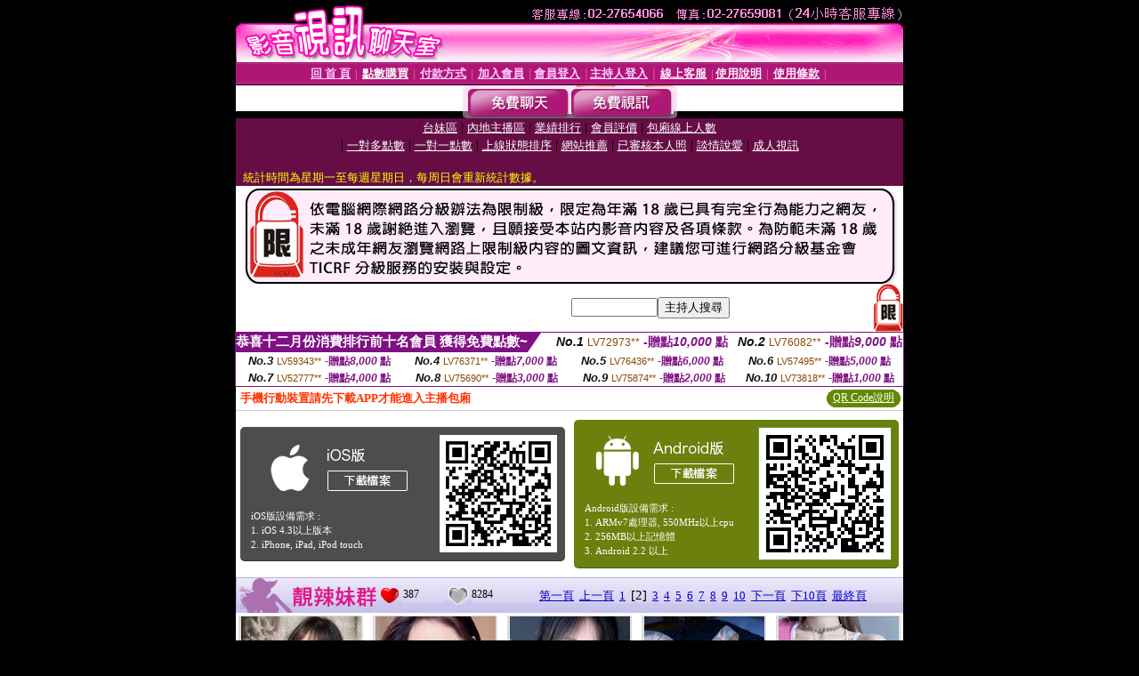

--- FILE ---
content_type: text/html; charset=Big5
request_url: http://momo.777-av.com/?&R2=&OP=&P=2&CHANNEL=
body_size: 10019
content:
<html><head><title>洪爺影城 bbs </title><meta http-equiv="PICS-Label" content='(PICS-1.1 "http://www.ticrf.org.tw/chinese/html/06-rating-v11.htm" l gen true for "http://momo.777-av.com" r (s 3 l 3 v 3 o 0))'><meta http-equiv=content-type content="text/html; charset=big5">
<meta name='robots' content='all'>
<meta name="Keywords" content="">
<meta name="description" content="">

<style type="text/css"><!--
.text {
	font-size: 12px;
	line-height: 15px;
	color: #000000;
	text-decoration: none;
}

.link {
	font-size: 12px;
	line-height: 15px;
	color: #000000;
	text-decoration: underline;
}

.link_menu {
	font-size: 15px;
	line-height: 24px;
	text-decoration: underline;
}

.SS {font-size: 10px;line-height: 14px;}
.S {font-size: 11px;line-height: 16px;}
.M {font-size: 13px;line-height: 18px;}
.L {font-size: 15px;line-height: 20px;}
.LL {font-size: 17px;line-height: 22px;}
.avshow_link{display:none;}
.t01 {
	font-family: "新細明體";
	font-size: 12px;
	color: #FFFFFF;
}
.t02 {
	font-family: "新細明體";
	font-size: 12px;
	line-height: 14px;
	color: #666666;
	text-decoration: underline;
}
.AC2 {
        font-family: "新細明體";
        font-size: 12px;
        line-height: 18px;
        color: #AAAAAA;
        text-decoration: none;
}

.t03 {
	font-family: "新細明體";
	font-size: 12px;
	line-height: 18px;
	color: #000000;
}
.t04 {
	font-family: "新細明體";
	font-size: 12px;
	color: #FF0066;
}
.t05 {
	font-family: "新細明體";
	font-size: 12px;
	color: #000000;
}
.t06 {
	font-family: "新細明體";
	font-size: 12px;
	color: #FFFFFF;
}
.text1{
	font-family: "新細明體";
	font-size: 12px;
	color: #666666;
}
.text2{
	font-family: "新細明體";
	font-size: 15px;
	color: #990033;
}
.text3{
	font-family: "新細明體";
	font-size: 15px;
	color: #000066;
}
.text4{
	font-family: "新細明體";
	font-size: 12px;
	color: #FF6600;
}
.text5 {
	font-family: "新細明體";
	font-size: 15px;
	color: #000000;
}
.text6 {
	font-family: "新細明體";
	font-size: 12px;
	color: #FF6600;
}
.text7 {
	font-family: "新細明體";
	font-size: 15px;
	color: #FFFFFF;
	font-weight: bold;
}

--></style>
<script src='Scripts/AC_RunActiveContent.js' type='text/javascript'></script>
<script language="JavaScript" type="text/JavaScript">
function CHAT_GO(AID,FORMNAME){
document.form1_GO.AID.value=AID;
document.form1_GO.ROOM.value=AID;
document.form1_GO.MID.value=10000;
if(FORMNAME.uname.value=="" || FORMNAME.uname.value.indexOf("請輸入")!=-1)    {
  alert("請輸入暱稱");
  FORMNAME.uname.focus();
}else{
  var AWidth = screen.width-20;
  var AHeight = screen.height-80;
  if( document.all || document.layers ){
  utchat10000=window.open("","utchat10000","width="+AWidth+",height="+AHeight+",resizable=yes,toolbar=no,location=no,directories=no,status=no,menubar=no,copyhistory=no,top=0,left=0");
  }else{
  utchat10000=window.open("","utchat10000","width="+AWidth+",height="+AHeight+",resizable=yes,toolbar=no,location=no,directories=no,status=no,menubar=no,copyhistory=no,top=0,left=0");
  }
  document.form1_GO.uname.value=FORMNAME.uname.value;
  document.form1_GO.sex.value=FORMNAME.sex.value;
  document.form1_GO.submit();
}
}


function CHAT_GO123(AID){
  document.form1_GO.AID.value=AID;
  document.form1_GO.ROOM.value=AID;
  document.form1_GO.MID.value=10000;
  if(document.form1_GO.uname.value=="")    {
    alert("請輸入暱稱");
  }else{
    var AWidth = screen.width-20;
    var AHeight = screen.height-80;
    if( document.all || document.layers ){
    utchat10000=window.open("","utchat10000","width="+AWidth+",height="+AHeight+",resizable=yes,toolbar=no,location=no,directories=no,status=no,menubar=no,copyhistory=no,top=0,left=0");
    }else{
    utchat10000=window.open("","utchat10000","width="+AWidth+",height="+AHeight+",resizable=yes,toolbar=no,location=no,directories=no,status=no,menubar=no,copyhistory=no,top=0,left=0");
    }
    document.form1_GO.submit();
  }
}

function MM_swapImgRestore() { //v3.0
  var i,x,a=document.MM_sr; for(i=0;a&&i<a.length&&(x=a[i])&&x.oSrc;i++) x.src=x.oSrc;
}

function MM_preloadImages() { //v3.0
  var d=document; if(d.images){ if(!d.MM_p) d.MM_p=new Array();
    var i,j=d.MM_p.length,a=MM_preloadImages.arguments; for(i=0; i<a.length; i++)
    if (a[i].indexOf("#")!=0){ d.MM_p[j]=new Image; d.MM_p[j++].src=a[i];}}
}

function MM_findObj(n, d) { //v4.01
  var p,i,x;  if(!d) d=document; if((p=n.indexOf("?"))>0&&parent.frames.length) {
    d=parent.frames[n.substring(p+1)].document; n=n.substring(0,p);}
  if(!(x=d[n])&&d.all) x=d.all[n]; for (i=0;!x&&i<d.forms.length;i++) x=d.forms[i][n];
  for(i=0;!x&&d.layers&&i<d.layers.length;i++) x=MM_findObj(n,d.layers[i].document);
  if(!x && d.getElementById) x=d.getElementById(n); return x;
}

function MM_swapImage() { //v3.0
  var i,j=0,x,a=MM_swapImage.arguments; document.MM_sr=new Array; for(i=0;i<(a.length-2);i+=3)
   if ((x=MM_findObj(a[i]))!=null){document.MM_sr[j++]=x; if(!x.oSrc) x.oSrc=x.src; x.src=a[i+2];}
}


 function aa() {
   if (window.event.ctrlKey)
       {
     window.event.returnValue = false;
         return false;
       }
 }
 function bb() {
   window.event.returnValue = false;
 }
function MM_openBrWindow(theURL,winName,features) { //v2.0
 window.open(theURL,winName,features);
}


//-->
</script>

</head>
<body bgcolor=#000000 text=#000000 link=#0000CC vlink=#3987C6 topMargin=0 marginheight=0 marginwidth=0>
<table width='750' border='0' cellpadding='0' cellspacing='0' bgcolor='#FFFFFF' ALIGN=CENTER><tr><td width='750' align='left' valign='top' bgcolor='#000000'><IMG SRC='/img/top.gif' WIDTH='750' height='70'></td></tr></table><table width='750' border='0' cellpadding='0' cellspacing='0' bgcolor='#FFFFFF' ALIGN=CENTER><tr><td><table width='750' height='26' border='0' cellpadding='0' cellspacing='0' background='img/line-01.gif'><tr> <td><div align='center'> <p><a href='./index.phtml?FID=1433775'><font color='#FFCCFF' CLASS='M'><strong>回 首 頁</strong></font></a><font color='#FF6699' CLASS='SS'> │ </font><font CLASS='M'><strong> <a href='/PAY1/?UID=&FID=1433775' TARGET='_blank'><font color='#FFFCFF'>點數購買</font></a></strong></font><font color='#FF6699' CLASS='SS'> │ </font><font CLASS='M'><strong><a href='./index.phtml?PUT=pay_doc1&FID=1433775'><font color='#FFCCFF'>付款方式</font></a></strong></font><font color='#FF6699' CLASS='SS'> │ </font><font CLASS='M'><strong><a href='./index.phtml?PUT=up_reg&s=1&FID=1433775'><font color='#FFCCFF'>加入會員</font></a></strong></font><font color='#FF6699' CLASS='S'> │</font><font CLASS='M'><strong><a href='./index.phtml?PUT=up_logon&FID=1433775'><font color='#FFCCFF'>會員登入</font></a> </strong></font><font color='#FF6699' CLASS='S'>│</font><font CLASS='M'><strong><a href='./index.phtml?PUT=a_logon&FID=1433775'><font color='#FFCCFF'>主持人登入</font></a></strong></font><font color='#FF6699' CLASS='S'> │ </font><font CLASS='M'><strong><a href='./index.phtml?PUT=mailbox&FID=1433775'><font color='#FFECFF'>線上客服</font></a></strong></font><font color='#FF6699' CLASS='SS'> │</font><font CLASS='M'><strong><a href='./index.phtml?PUT=faq&FID=1433775'><font color='#FFECFF'>使用說明</font></a></strong></font><font color='#FF6699' CLASS='SS'> │</font><font CLASS='M'> <strong><a href='./index.phtml?PUT=tos&FID=1433775'><font color='#FFECFF'>使用條款</font></a></strong></font><font color='#FF6699' CLASS='SS'> │</font></div></td></tr></table></td></tr></table>
<table width='750' border='0' align='center' cellpadding='0' cellspacing='0' bgcolor='#FFFFFF'>
 <tr>
<td height='37' background='images2/bnt-bg.jpg' ALIGN='CENTER'><table border='0' cellspacing='0' cellpadding='0'>
 <tr>
<td><img src='images2/bnt-bg02.jpg' width='6' height='37' BORDER=0></td><td><A href='./index.phtml?CHANNEL=R51&FID=1433775'><img src='images2/bnt-a1.jpg' width='116' height='37' BORDER=0></A></td>
<td><A href='./index.phtml?CHANNEL=R52&FID=1433775'><img src='images2/but-a2.jpg' width='116' height='37' BORDER=0></A></td>
<!--td width='17%'><A href='./index.phtml?CHANNEL=R55&FID=1433775'><img src='images2/but-a3.jpg' width='115' height='37' BORDER=0></A></td-->
<!--td><A href='./index.phtml?CHANNEL=R53&FID=1433775'><img src='images2/but-a4.jpg' width='114' height='37' BORDER=0></A></td-->
<!--td><A href='./index.phtml?CHANNEL=R54&FID=1433775'><img src='images2/but-a6.jpg' width='130' height='37' BORDER=0></A></td--><td><img src='images2/but-bg03.jpg' width='5' height='37' BORDER=0></td></tr>
</table></td>
 </tr>
</table><table width='750' border='0' align='center' cellpadding='0' cellspacing='0' bgcolor='#FFFFFF'><tr><td height='65' bgcolor='#660D45' ALIGN=CENTER CLASS=L VALIGN=TOP><A href='./index.phtml?PUT=A_SORT&CHANNEL=&SORT=TW&FID=1433775'><FONT COLOR=FFFFFF class='M'>台妹區</A></FONT> | <A href='./index.phtml?PUT=A_SORT&CHANNEL=&SORT=CN&FID=1433775'><FONT COLOR=FFFFFF class='M'>內地主播區</A></FONT> | <A href='./index.phtml?PUT=A_SORT&CHANNEL=&SORT=N&FID=1433775'><FONT COLOR=FFFFFF class='M'>業績排行</A></FONT> | <A href='./index.phtml?PUT=A_SORT&CHANNEL=&SORT=VOTE&FID=1433775'><FONT COLOR=FFFFFF class='M'>會員評價</A></FONT> | <A href='./index.phtml?PUT=A_SORT&CHANNEL=&SORT=NUMBER&FID=1433775'><FONT COLOR=FFFFFF class='M'>包廂線上人數</A></FONT><BR> | <A href='./index.phtml?PUT=A_SORT&CHANNEL=&SORT=R6&FID=1433775'><FONT COLOR=FFFFFF class='M'>一對多點數</A></FONT> | <A href='./index.phtml?PUT=A_SORT&CHANNEL=&SORT=R7&FID=1433775'><FONT COLOR=FFFFFF class='M'>一對一點數</A></FONT> | <A href='./index.phtml?PUT=A_SORT&CHANNEL=&SORT=R4&FID=1433775'><FONT COLOR=FFFFFF class='M'>上線狀態排序</A></FONT> | <A href='./index.phtml?PUT=A_SORT&CHANNEL=&SORT=HOT&FID=1433775'><FONT COLOR=FFFFFF class='M'>網站推薦</A></FONT> | <A href='./index.phtml?PUT=A_SORT&CHANNEL=&SORT=R16R17&FID=1433775'><FONT COLOR=FFFFFF class='M'>已審核本人照</A></FONT> | <A href='./index.phtml?PUT=A_SORT&CHANNEL=&SORT=R40&FID=1433775'><FONT COLOR=FFFFFF class='M'>談情說愛</A></FONT> | <A href='./index.phtml?PUT=A_SORT&CHANNEL=&SORT=R41&FID=1433775'><FONT COLOR=FFFFFF class='M'>成人視訊</A></FONT><table cellpadding='0' cellspacing='0' WIDTH=98% ALIGN=CENTER CLASS=M><tr><td><FONT COLOR=AAFFEE><FONT COLOR=YELLOW><BR>統計時間為星期一至每週星期日，每周日會重新統計數據。</span></div></td></tr></table></td></tr></table><table width='750' border='0' cellspacing='0' cellpadding='0'  bgcolor='#FFFFFF' ALIGN=CENTER><TR><TD><IMG SRC='/images/home/18-ticrf.gif' border='0'></TD></TR></TABLE><table width='750' border='0' cellspacing='0' cellpadding='0'  bgcolor='#FFFFFF' ALIGN=CENTER>
<tr><td width='377' rowspan='2'></td><td colspan='2' VALIGN=TOP><table border='0' cellpadding='0' cellspacing='0' WIDTH=100%><TR><TD ALIGN=CENTER><table height='23' border='0' cellpadding='0' cellspacing='0'><SCRIPT language='JavaScript'>
function CHECK_SEARCH_KEY(FORMNAME){
  var error;
  if (FORMNAME.KEY_STR.value.length<2){
    alert('您輸入的搜尋字串必需多於 2 字元!!');
    FORMNAME.KEY_STR.focus();
    return false;
  }
  return true;
}
</SCRIPT><form name='SEARCHFORM' action='./index.phtml' align=center method=POST onSubmit='return CHECK_SEARCH_KEY(SEARCHFORM);'>
<input type=hidden name='PUT' value='a_show'>
<input type=hidden name='FID' value='1433775'>
<tr> <td CLASS='M'> <div align='right'>
<input type='text' name='KEY_STR' size='10' VALUE=''>
</TD><TD>
<input type='SUBMIT' value='主持人搜尋' name='B2'></td></tr></FORM></table></div></td><td width='190'><!--A href='./index.phtml?PUT=pay_action&FID=1433775'><div align='center'><img src='images2/66.jpg' width='118' height='21' BORDER=0></A--></div><td align='center' VALIGN=TOP><IMG SRC='img/lock.gif' BORDER='0'></td></tr></TABLE><table border='0' cellpadding='0' cellspacing='0' WIDTH='100%'><TR><TD></td></tr></table></td></tr></table><table border='0' cellspacing='0' cellpadding='0' ALIGN='CENTER' bgcolor='#FFFFFF' width='750'><tr><td><div style="margin:0 auto;width: 750px;border:1px solid #7f1184; font-family:Helvetica, Arial, 微軟正黑體 ,sans-serif;font-size: 12px; background-color: #ffffff">
 <table border="0" cellpadding="0" cellspacing="0" width="100%">
        <tr>
          <td align="left" valign="top">
            <table border="0" cellpadding="0" cellspacing="0" height="22">
              <tr>
                <td bgcolor="#7f1184"><b style="color:#FFFFFF;font-size:15px"> 恭喜十二月份消費排行前十名會員 獲得免費點數~</b></td>
                <td width="15">
                  <div style="border-style: solid;border-width: 22px 15px 0 0;border-color: #7e1184 transparent transparent transparent;"></div>
                </td>
              </tr>
            </table>
          </td>
          <td align="left">
            <b style="color:#111111;font-size:14px"><em>No.1</em></b>&nbsp;<span style="color:#8c4600;font-size:12px">LV72973**</span>
            <b style="color:#7f1184;font-size:14px"> -贈點<em>10,000</em> 點</b>
          </td>
          <td align="center" width="25%">
            <b style="color:#111111;font-size:14px"><em>No.2</em></b>&nbsp;<span style="color:#8c4600;font-size:12px">LV76082**</span>
            <b style="color:#7f1184;font-size:14px"> -贈點<em>9,000</em> 點</b>
          </td>
        </tr>
      </table>
      <table border="0" cellpadding="0" cellspacing="0" width="100%">
        <tr>
          <td align="center" width="25%">
            <b style="color:#111111;font-size:13px"><em>No.3</em></b>&nbsp;<span style="color:#8c4600;font-size:11px">LV59343**</span>
            <b style="color:#7f1184;font-size:12px"> -贈點<em>8,000</em> 點</b>
          </td>
          <td align="center" width="25%">
            <b style="color:#111111;font-size:13px"><em>No.4</em></b>&nbsp;<span style="color:#8c4600;font-size:11px">LV76371**</span>
            <b style="color:#7f1184;font-size:12px"> -贈點<em>7,000</em> 點</b>
          </td>
          <td align="center" width="25%">
            <b style="color:#111111;font-size:13px"><em>No.5</em></b>&nbsp;<span style="color:#8c4600;font-size:11px">LV76436**</span>
            <b style="color:#7f1184;font-size:12px"> -贈點<em>6,000</em> 點</b>
          </td>
          <td align="center">
            <b style="color:#111111;font-size:13px"><em>No.6</em></b>&nbsp;<span style="color:#8c4600;font-size:11px">LV57495**</span>
            <b style="color:#7f1184;font-size:12px"> -贈點<em>5,000</em> 點</b>
          </td>
        </tr>
      </table>
      <table border="0" cellpadding="0" cellspacing="0" width="100%">
        <tr>
          <td align="center" width="25%">
            <b style="color:#111111;font-size:13px"><em>No.7</em></b>&nbsp;<span style="color:#8c4600;font-size:11px">LV52777**</span>
            <b style="color:#7f1184;font-size:12px"> -贈點<em>4,000</em> 點</b>
          </td>
          <td align="center" width="25%">
            <b style="color:#111111;font-size:13px"><em>No.8</em></b>&nbsp;<span style="color:#8c4600;font-size:11px">LV75690**</span>
            <b style="color:#7f1184;font-size:12px"> -贈點<em>3,000</em> 點</b>
          </td>
          <td align="center" width="25%">
            <b style="color:#111111;font-size:13px"><em>No.9</em></b>&nbsp;<span style="color:#8c4600;font-size:11px">LV75874**</span>
            <b style="color:#7f1184;font-size:12px"> -贈點<em>2,000</em> 點</b>
          </td>
          <td align="center" width="25%">
            <b style="color:#111111;font-size:13px"><em>No.10</em></b>&nbsp;<span style="color:#8c4600;font-size:11px">LV73818**</span>
            <b style="color:#7f1184;font-size:12px"> -贈點<em>1,000</em> 點</b>
          </td>
        </tr>
      </table>
    </div>
</td></tr></table><table width='750' border='0' cellspacing='0' cellpadding='0' ALIGN=CENTER BGCOLOR='#FFFFFF'><TR><TD><table border='0' cellspacing='0' cellpadding='0' align='CENTER' bgcolor='#FFFFFF' width='750'>
<tr>
<td bgcolor='#ffffff' >

<!--APP下載-->
<table width='750' border='0' align='center' cellpadding='3' cellspacing='0' bgcolor='#FFFFFF' style='border-bottom:1px solid #CCCCCC'>
<tr>
<td width='50%' style='padding-left:5px;'><strong><font color='#FF3300' class='M'>手機行動裝置請先下載APP才能進入主播包廂</font></strong></td>
<td width='50%'>
<table border='0' align='right' cellpadding='0' cellspacing='0' bgcolor='#FFFFFF'>
<tr>
<!--td width='83' height='20' align='center' background='/APK/images/app_btnbg.gif'><a href='/APK/app.phtml' target='_blank' style='font-size:12px; color:#FFFFFF'>APP使用說明</a></td-->

<td>&nbsp;</td><td width='83' height='20' align='center' background='/APK/images/app_btnbg.gif'><a href='/APK/qrcode.phtml' target='_blank' style='font-size:12px; color:#FFFFFF'>QR Code說明</a></td></tr>
</table>
</td>
</tr>
</table>
<table width='750' border='0' align='center' cellpadding='0' cellspacing='0' style='margin:5px auto;'>
<tr>
<td width='50%' style='padding:5px'>
<table width='100%' align='right' bgcolor='#4d4d4d' style='border-bottom: 1px solid #333333;border-radius: 5px;'>
<tr><td align='center' valign='middle'><a href='/APK/?O1=IOS&WEBID=AVSHOW&FID=1433775' target='_top'><img src='/APK/images/iosapp_btn.png' border='0'></a></td><td width='135' rowspan='2'><a href='/APK/?O1=IOS&WEBID=AVSHOW&FID=1433775' target='_top'><img src='/APK/AVSHOW/PNG/IOS/AAWEB2084.png' width='132' height='132' style='border:1px solid #4c4c4c;margin:5px'></a></td></tr>
<tr><td align='left' valign='top' style='padding:0 10px;color:#ffffff' class='S'>iOS版設備需求 :<br>1. iOS 4.3以上版本<br>2. iPhone, iPad, iPod touch</td></tr>
</table>
</td>
<td width='50%' align='right'style='padding:5px'>
<table width='100%' align='left' bgcolor='#6c800d' style='border-bottom: 1px solid #3c6626;border-radius: 5px;'>
<tr>
<td align='center' valign='middle'><a href='/APK/?O1=AN&WEBID=AVSHOW&FID=1433775' target='_top'><img src='/APK/images/androidapp_btn.png' border='0'></A></td>
<td width='135' rowspan='2'><a href='/APK/?O1=AN&WEBID=AVSHOW&FID=1433775' target='_top'><img src='/APK/AVSHOW/PNG/AN/AAWEB2084.png' width='' height='' style='border:1px solid #5d9c3b;margin:5px'></a></td>
</tr>
<tr><td align='left' valign='top' style='padding:0 10px;color:#ffffff' class='S'>Android版設備需求 : <br>1. ARMv7處理器, 550MHz以上cpu<br>2. 256MB以上記憶體<br>3. Android 2.2 以上</td></tr>
</table>
</td>
</tr>
<!--tr>
<td align='left' class='S' colspan='2' style='padding:0 5px 5px 5px'>
<a href='/APK/faq.phtml#faq1-09' style='color:#0088cc' target='_blank'> → iOS安裝後出現 '尚未信任企業級開發人員' 請點此</a> &nbsp;&nbsp;&nbsp;
<a href='/APK/faq.phtml#faq1-10' style='color:#0088cc' target='_blank'> → 暫不支援QQ 與微信掃一掃, 其它下載方式請點此</a><br>
</td>
</tr-->
</table>
<!--APP下載end-->

</td>
</tr>
</table>
</td></tr></table><table width='750' border='0' cellspacing='0' cellpadding='0' ALIGN=CENTER BGCOLOR='#FFFFFF'><TR><TD><table width='0' border='0' cellpadding='0' cellspacing='0'><TR><TD></TD></TR><form method='POST' action='/V4/index.phtml'  target='utchat10000' name='form1_GO'><input type='HIDDEN' name='uname' value=''><input type='HIDDEN' name='password' value=''><input type='HIDDEN' name='sex' value=''><input type='HIDDEN' name='sextype' value=''><input type='HIDDEN' name='age' value=''><input type='HIDDEN' name='MID' value='1782326'><input type='HIDDEN' name='UID' value=''><input type='HIDDEN' name='ROOM' value=''><input type='HIDDEN' name='AID' value=''><input type='HIDDEN' name='FID' value='1433775'><input type='HIDDEN' name='ACTIONTYPE' value='AUTO'></form></TABLE><CENTER>
<SCRIPT language='JavaScript'>
function CHECK_SEARCH_KEY(FORMNAME){
  var error;
  if (FORMNAME.KEY_STR.value.length<2){
    alert('您輸入的搜尋字串必需多於 2 字元!!');
    FORMNAME.KEY_STR.focus();
    return false;
  }
  return true;
}
</SCRIPT>
<SCRIPT>
function CHATGO(AID,ACTIONTYPE){
  document.FORM_GO_CHAT.ACTIONTYPE.value=ACTIONTYPE;
  document.FORM_GO_CHAT.AID.value=AID;
  document.FORM_GO_CHAT.ROOM.value=AID;
  document.FORM_GO_CHAT.MID.value=10000;
  document.FORM_GO_CHAT.target="A_"+AID;
  var AW = screen.availWidth;
  var AH = screen.availHeight;document.FORM_GO_CHAT.submit();}</SCRIPT><table width='0' border='0' cellpadding='0' cellspacing='0'><TR><TD></TD></TR>
<form method='GET' action='/V4/index.phtml'  target='_blank' name='FORM_GO_CHAT'>
<input type='HIDDEN' name='sex' value=''>
<input type='HIDDEN' name='sextype' value=''>
<input type='HIDDEN' name='age' value=''>
<input type='HIDDEN' name='ACTIONTYPE' value=''><input type='HIDDEN' name='MID' value='1782326'>
<input type='HIDDEN' name='UID' value=''>
<input type='HIDDEN' name='ROOM' value=''>
<input type='HIDDEN' name='AID' value=''>
<input type='HIDDEN' name='FID' value='1433775'>
</form></TABLE><style type="text/css"><!--
.AC2 {
        font-size: 12px;
        line-height: 18px;
        color: #AAAAAA;
        text-decoration: none;
}
.NAME {
        font-size: 13px;
        line-height: 16px;
        color: #000000;
        text-decoration: none;
}
--></style>
<table width='750' border='0' align='center' cellpadding='0' cellspacing='0' bgcolor='#FFFFFF'><tr><td><table width='100%'border='0' cellspacing='0' cellpadding='0'><tr>
<td width='63'><img src='images2/title-online-01.jpg' width='63' height='40'></td>
<td width='96' height='40' background='images2/title-onlinebg.jpg'><img src='images2/333.gif' width='96' height='40'></td>
<td background='images2/title-onlinebg.jpg'><table width='100%' border='0' cellspacing='0' cellpadding='0'><tr><td><img src='images2/title-online-01-a.jpg' width='27' height='22'></td><td width='8%'><span class='t05'> 387 </span></td><td width='4%'><img src='images2/title-online-01-b.jpg' width='30' height='22'></td><td width='8%' class='t05'> 8284 </td><td width='5%'>&nbsp;</td><td class='M'><span class='style1'><A href='./?&R2=&OP=&CHANNEL='><span class='style1'>第一頁</A>&nbsp;&nbsp;<A href='./?&R2=&OP=&P=1&CHANNEL='><span class='style1'>上一頁</A>&nbsp;&nbsp;<A href='./?&R2=&OP=&P=1&CHANNEL='>1</A>&nbsp;&nbsp;<FONT CLASS='L'>[2]</FONT>&nbsp;&nbsp;<A href='./?&R2=&OP=&P=3&CHANNEL='>3</A>&nbsp;&nbsp;<A href='./?&R2=&OP=&P=4&CHANNEL='>4</A>&nbsp;&nbsp;<A href='./?&R2=&OP=&P=5&CHANNEL='>5</A>&nbsp;&nbsp;<A href='./?&R2=&OP=&P=6&CHANNEL='>6</A>&nbsp;&nbsp;<A href='./?&R2=&OP=&P=7&CHANNEL='>7</A>&nbsp;&nbsp;<A href='./?&R2=&OP=&P=8&CHANNEL='>8</A>&nbsp;&nbsp;<A href='./?&R2=&OP=&P=9&CHANNEL='>9</A>&nbsp;&nbsp;<A href='./?&R2=&OP=&P=10&CHANNEL='>10</A>&nbsp;&nbsp;<span class='style1'><A href='./?&R2=&OP=&P=3&CHANNEL='>下一頁</A>&nbsp;&nbsp;<A href='./?&R2=&P=11&OP=&CHANNEL='>下10頁</A>&nbsp;&nbsp;<A href='./?&R2=&OP=&P=144&CHANNEL='>最終頁</A></TD></TR></TABLE></TD></TR></TABLE></TD></TR></TABLE><TABLE border='0' width='750' cellspacing='0' cellpadding='3' CLASS=SS><TR><td width='25%' valign='top' scope='col'><table width='140' border='0' cellpadding='0' cellspacing='0' bgcolor='#FFFFFF'><tr><td height='18' valign='bottom' align='center' BGCOLOR=DDDDDD><table width='100%' border='0' cellpadding='0' cellspacing='0'><tr><td align='center' valign='middle' HEIGHT=138><A HREF='/V4/?AID=274196&FID=1433775&WEBID=AVSHOW' TARGET='AID274196'><img src='https://uy635.com/A_PH/274196/3-135x135.jpg' border='0'></A></td></tr></table></td></tr><tr><td style='padding-top:2px;' ALIGN=CENTER BGCOLOR=FFFFFF><table border='0' WIDTH=100% cellspacing='0' cellpadding='0'><tr><td class='t03' WIDTH=20 ALIGN=CENTER> <A HREF='./index.phtml?PUT=A_SORT&SORT=R42&FID=1433775'><img src='/images/av-images/slevel2.gif' width='17' height='16' BORDER='0'></A></TD><td class='NAME' ALIGN=CENTER> <A HREF='./index.phtml?PUT=a_show&AID=274196&FID=1433775' TARGET='AID274196'><FONT COLOR='#000000'>療癒仙子</FONT></A></td><td class='AC2' ALIGN=RIGHT><A href='./index.phtml?CHANNEL=R52&FID=1433775' CLASS='AC2'>免費視訊</A></td></tr></table></div></td></tr><tr><td style='padding-top:1px;' ALIGN=CENTER BGCOLOR=FFFFFF><table width='95%' ALIGN='CENTER' border='0' cellspacing='0' cellpadding='0' CLASS='S'><TR><TD WIDTH='50%'><FONT COLOR='#999999'>一對多</FONT> <FONT COLOR='#CC0000'>8</FONT> <FONT COLOR='#AAAAAA'>點</FONT></TD><TD WIDTH='50%'><FONT COLOR='#993399'>一對一</FONT><FONT COLOR='RED'>40</FONT> <FONT COLOR='#999999'>點</FONT></TD></TR></TABLE></td></tr><tr><td style='padding-top:3px;' ALIGN=CENTER BGCOLOR=FFFFFF><A HREF='/V4/?AID=274196&FID=1433775&WEBID=AVSHOW' TARGET='AID274196'><IMG SRC='images2/enter-r52.jpg' BORDER=0></A></td></tr></table></TD><td width='25%' valign='top' scope='col'><table width='140' border='0' cellpadding='0' cellspacing='0' bgcolor='#FFFFFF'><tr><td height='18' valign='bottom' align='center' BGCOLOR=DDDDDD><table width='100%' border='0' cellpadding='0' cellspacing='0'><tr><td align='center' valign='middle' HEIGHT=138><A HREF='/V4/?AID=249414&FID=1433775&WEBID=AVSHOW' TARGET='AID249414'><img src='https://uy635.com/A_PH/249414/3-135x135.jpg' border='0'></A></td></tr></table></td></tr><tr><td style='padding-top:2px;' ALIGN=CENTER BGCOLOR=FFFFFF><table border='0' WIDTH=100% cellspacing='0' cellpadding='0'><tr><td class='t03' WIDTH=20 ALIGN=CENTER> <A HREF='./index.phtml?PUT=A_SORT&SORT=R42&FID=1433775'><img src='/images/av-images/slevel2.gif' width='17' height='16' BORDER='0'></A></TD><td class='NAME' ALIGN=CENTER> <A HREF='./index.phtml?PUT=a_show&AID=249414&FID=1433775' TARGET='AID249414'><FONT COLOR='#000000'>小小芳兒</FONT></A></td><td class='AC2' ALIGN=RIGHT><A href='./index.phtml?CHANNEL=R52&FID=1433775' CLASS='AC2'>免費視訊</A></td></tr></table></div></td></tr><tr><td style='padding-top:1px;' ALIGN=CENTER BGCOLOR=FFFFFF><table width='95%' ALIGN='CENTER' border='0' cellspacing='0' cellpadding='0' CLASS='S'><TR><TD WIDTH='50%'><FONT COLOR='#999999'>一對多</FONT> <FONT COLOR='#CC0000'>8</FONT> <FONT COLOR='#AAAAAA'>點</FONT></TD><TD WIDTH='50%'><FONT COLOR='#993399'>一對一</FONT><FONT COLOR='RED'>45</FONT> <FONT COLOR='#999999'>點</FONT></TD></TR></TABLE></td></tr><tr><td style='padding-top:3px;' ALIGN=CENTER BGCOLOR=FFFFFF><A HREF='/V4/?AID=249414&FID=1433775&WEBID=AVSHOW' TARGET='AID249414'><IMG SRC='images2/style2-icon01.jpg'></A></td></tr></table></TD><td width='25%' valign='top' scope='col'><table width='140' border='0' cellpadding='0' cellspacing='0' bgcolor='#FFFFFF'><tr><td height='18' valign='bottom' align='center' BGCOLOR=DDDDDD><table width='100%' border='0' cellpadding='0' cellspacing='0'><tr><td align='center' valign='middle' HEIGHT=138><A HREF='/V4/?AID=192713&FID=1433775&WEBID=AVSHOW' TARGET='AID192713'><img src='https://uy635.com/A_PH/192713/3-135x135.jpg' border='0'></A></td></tr></table></td></tr><tr><td style='padding-top:2px;' ALIGN=CENTER BGCOLOR=FFFFFF><table border='0' WIDTH=100% cellspacing='0' cellpadding='0'><tr><td class='t03' WIDTH=20 ALIGN=CENTER> <A HREF='./index.phtml?PUT=A_SORT&SORT=R40&FID=1433775'><img src='/images/av-images/slevel0.gif' width='17' height='16' BORDER='0'></A></TD><td class='NAME' ALIGN=CENTER> <A HREF='./index.phtml?PUT=a_show&AID=192713&FID=1433775' TARGET='AID192713'><FONT COLOR='#000000'>湘甯</FONT></A></td><td class='AC2' ALIGN=RIGHT><A href='./index.phtml?CHANNEL=R53&FID=1433775' CLASS='AC2'>一對多</A></td></tr></table></div></td></tr><tr><td style='padding-top:1px;' ALIGN=CENTER BGCOLOR=FFFFFF><table width='95%' ALIGN='CENTER' border='0' cellspacing='0' cellpadding='0' CLASS='S'><TR><TD WIDTH='50%'><FONT COLOR='#999999'>一對多</FONT> <FONT COLOR='#CC0000'>8</FONT> <FONT COLOR='#AAAAAA'>點</FONT></TD><TD WIDTH='50%'><FONT COLOR='#999999'></FONT> <FONT COLOR='#CC0000'></FONT> <FONT COLOR='#AAAAAA'></FONT></TD></TR></TABLE></td></tr><tr><td style='padding-top:3px;' ALIGN=CENTER BGCOLOR=FFFFFF><A HREF='/V4/?AID=192713&FID=1433775&WEBID=AVSHOW' TARGET='AID192713'><IMG SRC='images2/enter-r53.jpg' BORDER=0></A></td></tr></table></TD><td width='25%' valign='top' scope='col'><table width='140' border='0' cellpadding='0' cellspacing='0' bgcolor='#FFFFFF'><tr><td height='18' valign='bottom' align='center' BGCOLOR=DDDDDD><table width='100%' border='0' cellpadding='0' cellspacing='0'><tr><td align='center' valign='middle' HEIGHT=138><A HREF='/V4/?AID=274032&FID=1433775&WEBID=AVSHOW' TARGET='AID274032'><img src='https://uy635.com/A_PH/274032/3-135x135.jpg' border='0'></A></td></tr></table></td></tr><tr><td style='padding-top:2px;' ALIGN=CENTER BGCOLOR=FFFFFF><table border='0' WIDTH=100% cellspacing='0' cellpadding='0'><tr><td class='t03' WIDTH=20 ALIGN=CENTER> <A HREF='./index.phtml?PUT=A_SORT&SORT=R41&FID=1433775'><img src='/images/av-images/slevel1.gif' width='17' height='16' BORDER='0'></A></TD><td class='NAME' ALIGN=CENTER> <A HREF='./index.phtml?PUT=a_show&AID=274032&FID=1433775' TARGET='AID274032'><FONT COLOR='#000000'>星晴</FONT></A></td><td class='AC2' ALIGN=RIGHT><A href='./index.phtml?CHANNEL=R52&FID=1433775' CLASS='AC2'>免費視訊</A></td></tr></table></div></td></tr><tr><td style='padding-top:1px;' ALIGN=CENTER BGCOLOR=FFFFFF><table width='95%' ALIGN='CENTER' border='0' cellspacing='0' cellpadding='0' CLASS='S'><TR><TD WIDTH='50%'><FONT COLOR='#999999'>一對多</FONT> <FONT COLOR='#CC0000'>8</FONT> <FONT COLOR='#AAAAAA'>點</FONT></TD><TD WIDTH='50%'><FONT COLOR='#993399'>一對一</FONT><FONT COLOR='RED'>45</FONT> <FONT COLOR='#999999'>點</FONT></TD></TR></TABLE></td></tr><tr><td style='padding-top:3px;' ALIGN=CENTER BGCOLOR=FFFFFF><A HREF='/V4/?AID=274032&FID=1433775&WEBID=AVSHOW' TARGET='AID274032'><IMG SRC='images2/style2-icon11.jpg' BORDER=0></A></td></tr></table></TD><td width='25%' valign='top' scope='col'><table width='140' border='0' cellpadding='0' cellspacing='0' bgcolor='#FFFFFF'><tr><td height='18' valign='bottom' align='center' BGCOLOR=DDDDDD><table width='100%' border='0' cellpadding='0' cellspacing='0'><tr><td align='center' valign='middle' HEIGHT=138><A HREF='/V4/?AID=292551&FID=1433775&WEBID=AVSHOW' TARGET='AID292551'><img src='https://uy635.com/A_PH/292551/3-135x135.jpg' border='0'></A></td></tr></table></td></tr><tr><td style='padding-top:2px;' ALIGN=CENTER BGCOLOR=FFFFFF><table border='0' WIDTH=100% cellspacing='0' cellpadding='0'><tr><td class='t03' WIDTH=20 ALIGN=CENTER> <A HREF='./index.phtml?PUT=A_SORT&SORT=R42&FID=1433775'><img src='/images/av-images/slevel2.gif' width='17' height='16' BORDER='0'></A></TD><td class='NAME' ALIGN=CENTER> <A HREF='./index.phtml?PUT=a_show&AID=292551&FID=1433775' TARGET='AID292551'><FONT COLOR='#000000'>凌波靈</FONT></A></td><td class='AC2' ALIGN=RIGHT><A href='./index.phtml?CHANNEL=R52&FID=1433775' CLASS='AC2'>免費視訊</A></td></tr></table></div></td></tr><tr><td style='padding-top:1px;' ALIGN=CENTER BGCOLOR=FFFFFF><table width='95%' ALIGN='CENTER' border='0' cellspacing='0' cellpadding='0' CLASS='S'><TR><TD WIDTH='50%'><FONT COLOR='#999999'>一對多</FONT> <FONT COLOR='#CC0000'>8</FONT> <FONT COLOR='#AAAAAA'>點</FONT></TD><TD WIDTH='50%'><FONT COLOR='#993399'>一對一</FONT><FONT COLOR='RED'>40</FONT> <FONT COLOR='#999999'>點</FONT></TD></TR></TABLE></td></tr><tr><td style='padding-top:3px;' ALIGN=CENTER BGCOLOR=FFFFFF><A HREF='/V4/?AID=292551&FID=1433775&WEBID=AVSHOW' TARGET='AID292551'><IMG SRC='images2/style2-icon01.jpg'></A></td></tr></table></TD><TR></TR><TR><td width='25%' valign='top' scope='col'><table width='140' border='0' cellpadding='0' cellspacing='0' bgcolor='#FFFFFF'><tr><td height='18' valign='bottom' align='center' BGCOLOR=DDDDDD><table width='100%' border='0' cellpadding='0' cellspacing='0'><tr><td align='center' valign='middle' HEIGHT=138><A HREF='/V4/?AID=260829&FID=1433775&WEBID=AVSHOW' TARGET='AID260829'><img src='https://uy635.com/A_PH/260829/3-135x135.jpg' border='0'></A></td></tr></table></td></tr><tr><td style='padding-top:2px;' ALIGN=CENTER BGCOLOR=FFFFFF><table border='0' WIDTH=100% cellspacing='0' cellpadding='0'><tr><td class='t03' WIDTH=20 ALIGN=CENTER> <A HREF='./index.phtml?PUT=A_SORT&SORT=R41&FID=1433775'><img src='/images/av-images/slevel1.gif' width='17' height='16' BORDER='0'></A></TD><td class='NAME' ALIGN=CENTER> <A HREF='./index.phtml?PUT=a_show&AID=260829&FID=1433775' TARGET='AID260829'><FONT COLOR='#000000'>糖糖好嫩</FONT></A></td><td class='AC2' ALIGN=RIGHT><A href='./index.phtml?CHANNEL=R52&FID=1433775' CLASS='AC2'>免費視訊</A></td></tr></table></div></td></tr><tr><td style='padding-top:1px;' ALIGN=CENTER BGCOLOR=FFFFFF><table width='95%' ALIGN='CENTER' border='0' cellspacing='0' cellpadding='0' CLASS='S'><TR><TD WIDTH='50%'><FONT COLOR='#999999'>一對多</FONT> <FONT COLOR='#CC0000'>8</FONT> <FONT COLOR='#AAAAAA'>點</FONT></TD><TD WIDTH='50%'><FONT COLOR='#993399'>一對一</FONT><FONT COLOR='RED'>30</FONT> <FONT COLOR='#999999'>點</FONT></TD></TR></TABLE></td></tr><tr><td style='padding-top:3px;' ALIGN=CENTER BGCOLOR=FFFFFF><A HREF='/V4/?AID=260829&FID=1433775&WEBID=AVSHOW' TARGET='AID260829'><IMG SRC='images2/style2-icon01.jpg'></A></td></tr></table></TD><td width='25%' valign='top' scope='col'><table width='140' border='0' cellpadding='0' cellspacing='0' bgcolor='#FFFFFF'><tr><td height='18' valign='bottom' align='center' BGCOLOR=DDDDDD><table width='100%' border='0' cellpadding='0' cellspacing='0'><tr><td align='center' valign='middle' HEIGHT=138><A HREF='/V4/?AID=259129&FID=1433775&WEBID=AVSHOW' TARGET='AID259129'><img src='https://uy635.com/A_PH/259129/3-135x135.jpg' border='0'></A></td></tr></table></td></tr><tr><td style='padding-top:2px;' ALIGN=CENTER BGCOLOR=FFFFFF><table border='0' WIDTH=100% cellspacing='0' cellpadding='0'><tr><td class='t03' WIDTH=20 ALIGN=CENTER> <A HREF='./index.phtml?PUT=A_SORT&SORT=R42&FID=1433775'><img src='/images/av-images/slevel2.gif' width='17' height='16' BORDER='0'></A></TD><td class='NAME' ALIGN=CENTER> <A HREF='./index.phtml?PUT=a_show&AID=259129&FID=1433775' TARGET='AID259129'><FONT COLOR='#000000'>周綺</FONT></A></td><td class='AC2' ALIGN=RIGHT><A href='./index.phtml?CHANNEL=R52&FID=1433775' CLASS='AC2'>免費視訊</A></td></tr></table></div></td></tr><tr><td style='padding-top:1px;' ALIGN=CENTER BGCOLOR=FFFFFF><table width='95%' ALIGN='CENTER' border='0' cellspacing='0' cellpadding='0' CLASS='S'><TR><TD WIDTH='50%'><FONT COLOR='#999999'>一對多</FONT> <FONT COLOR='#CC0000'>8</FONT> <FONT COLOR='#AAAAAA'>點</FONT></TD><TD WIDTH='50%'><FONT COLOR='#993399'>一對一</FONT><FONT COLOR='RED'>40</FONT> <FONT COLOR='#999999'>點</FONT></TD></TR></TABLE></td></tr><tr><td style='padding-top:3px;' ALIGN=CENTER BGCOLOR=FFFFFF><A HREF='/V4/?AID=259129&FID=1433775&WEBID=AVSHOW' TARGET='AID259129'><IMG SRC='images2/style2-icon01.jpg'></A></td></tr></table></TD><td width='25%' valign='top' scope='col'><table width='140' border='0' cellpadding='0' cellspacing='0' bgcolor='#FFFFFF'><tr><td height='18' valign='bottom' align='center' BGCOLOR=DDDDDD><table width='100%' border='0' cellpadding='0' cellspacing='0'><tr><td align='center' valign='middle' HEIGHT=138><A HREF='/V4/?AID=204472&FID=1433775&WEBID=AVSHOW' TARGET='AID204472'><img src='https://uy635.com/A_PH/204472/3-135x135.jpg' border='0'></A></td></tr></table></td></tr><tr><td style='padding-top:2px;' ALIGN=CENTER BGCOLOR=FFFFFF><table border='0' WIDTH=100% cellspacing='0' cellpadding='0'><tr><td class='t03' WIDTH=20 ALIGN=CENTER> <A HREF='./index.phtml?PUT=A_SORT&SORT=R41&FID=1433775'><img src='/images/av-images/slevel1.gif' width='17' height='16' BORDER='0'></A></TD><td class='NAME' ALIGN=CENTER> <A HREF='./index.phtml?PUT=a_show&AID=204472&FID=1433775' TARGET='AID204472'><FONT COLOR='#000000'>Christina</FONT></A></td><td class='AC2' ALIGN=RIGHT><A href='./index.phtml?CHANNEL=R52&FID=1433775' CLASS='AC2'>免費視訊</A></td></tr></table></div></td></tr><tr><td style='padding-top:1px;' ALIGN=CENTER BGCOLOR=FFFFFF><table width='95%' ALIGN='CENTER' border='0' cellspacing='0' cellpadding='0' CLASS='S'><TR><TD WIDTH='50%'><FONT COLOR='#999999'>一對多</FONT> <FONT COLOR='#CC0000'>8</FONT> <FONT COLOR='#AAAAAA'>點</FONT></TD><TD WIDTH='50%'><FONT COLOR='#993399'>一對一</FONT><FONT COLOR='RED'>40</FONT> <FONT COLOR='#999999'>點</FONT></TD></TR></TABLE></td></tr><tr><td style='padding-top:3px;' ALIGN=CENTER BGCOLOR=FFFFFF><A HREF='/V4/?AID=204472&FID=1433775&WEBID=AVSHOW' TARGET='AID204472'><IMG SRC='images2/style2-icon11.jpg' BORDER=0></A></td></tr></table></TD><td width='25%' valign='top' scope='col'><table width='140' border='0' cellpadding='0' cellspacing='0' bgcolor='#FFFFFF'><tr><td height='18' valign='bottom' align='center' BGCOLOR=DDDDDD><table width='100%' border='0' cellpadding='0' cellspacing='0'><tr><td align='center' valign='middle' HEIGHT=138><A HREF='/V4/?AID=289381&FID=1433775&WEBID=AVSHOW' TARGET='AID289381'><img src='https://uy635.com/A_PH/289381/3-135x135.jpg' border='0'></A></td></tr></table></td></tr><tr><td style='padding-top:2px;' ALIGN=CENTER BGCOLOR=FFFFFF><table border='0' WIDTH=100% cellspacing='0' cellpadding='0'><tr><td class='t03' WIDTH=20 ALIGN=CENTER> <A HREF='./index.phtml?PUT=A_SORT&SORT=R42&FID=1433775'><img src='/images/av-images/slevel2.gif' width='17' height='16' BORDER='0'></A></TD><td class='NAME' ALIGN=CENTER> <A HREF='./index.phtml?PUT=a_show&AID=289381&FID=1433775' TARGET='AID289381'><FONT COLOR='#000000'>初九</FONT></A></td><td class='AC2' ALIGN=RIGHT><A href='./index.phtml?CHANNEL=R52&FID=1433775' CLASS='AC2'>免費視訊</A></td></tr></table></div></td></tr><tr><td style='padding-top:1px;' ALIGN=CENTER BGCOLOR=FFFFFF><table width='95%' ALIGN='CENTER' border='0' cellspacing='0' cellpadding='0' CLASS='S'><TR><TD WIDTH='50%'><FONT COLOR='#999999'>一對多</FONT> <FONT COLOR='#CC0000'>8</FONT> <FONT COLOR='#AAAAAA'>點</FONT></TD><TD WIDTH='50%'><FONT COLOR='#993399'>一對一</FONT><FONT COLOR='RED'>35</FONT> <FONT COLOR='#999999'>點</FONT></TD></TR></TABLE></td></tr><tr><td style='padding-top:3px;' ALIGN=CENTER BGCOLOR=FFFFFF><A HREF='/V4/?AID=289381&FID=1433775&WEBID=AVSHOW' TARGET='AID289381'><IMG SRC='images2/style2-icon01.jpg'></A></td></tr></table></TD><td width='25%' valign='top' scope='col'><table width='140' border='0' cellpadding='0' cellspacing='0' bgcolor='#FFFFFF'><tr><td height='18' valign='bottom' align='center' BGCOLOR=DDDDDD><table width='100%' border='0' cellpadding='0' cellspacing='0'><tr><td align='center' valign='middle' HEIGHT=138><A HREF='/V4/?AID=239657&FID=1433775&WEBID=AVSHOW' TARGET='AID239657'><img src='https://uy635.com/A_PH/239657/3-135x135.jpg' border='0'></A></td></tr></table></td></tr><tr><td style='padding-top:2px;' ALIGN=CENTER BGCOLOR=FFFFFF><table border='0' WIDTH=100% cellspacing='0' cellpadding='0'><tr><td class='t03' WIDTH=20 ALIGN=CENTER> <A HREF='./index.phtml?PUT=A_SORT&SORT=R42&FID=1433775'><img src='/images/av-images/slevel2.gif' width='17' height='16' BORDER='0'></A></TD><td class='NAME' ALIGN=CENTER> <A HREF='./index.phtml?PUT=a_show&AID=239657&FID=1433775' TARGET='AID239657'><FONT COLOR='#000000'>芮淇</FONT></A></td><td class='AC2' ALIGN=RIGHT><A href='./index.phtml?CHANNEL=R52&FID=1433775' CLASS='AC2'>免費視訊</A></td></tr></table></div></td></tr><tr><td style='padding-top:1px;' ALIGN=CENTER BGCOLOR=FFFFFF><table width='95%' ALIGN='CENTER' border='0' cellspacing='0' cellpadding='0' CLASS='S'><TR><TD WIDTH='50%'><FONT COLOR='#999999'>一對多</FONT> <FONT COLOR='#CC0000'>8</FONT> <FONT COLOR='#AAAAAA'>點</FONT></TD><TD WIDTH='50%'><FONT COLOR='#993399'>一對一</FONT><FONT COLOR='RED'>40</FONT> <FONT COLOR='#999999'>點</FONT></TD></TR></TABLE></td></tr><tr><td style='padding-top:3px;' ALIGN=CENTER BGCOLOR=FFFFFF><A HREF='/V4/?AID=239657&FID=1433775&WEBID=AVSHOW' TARGET='AID239657'><IMG SRC='images2/style2-icon01.jpg'></A></td></tr></table></TD><TR></TR><TR><td width='25%' valign='top' scope='col'><table width='140' border='0' cellpadding='0' cellspacing='0' bgcolor='#FFFFFF'><tr><td height='18' valign='bottom' align='center' BGCOLOR=DDDDDD><table width='100%' border='0' cellpadding='0' cellspacing='0'><tr><td align='center' valign='middle' HEIGHT=138><A HREF='/V4/?AID=228240&FID=1433775&WEBID=AVSHOW' TARGET='AID228240'><img src='https://uy635.com/A_PH/228240/3-135x135.jpg' border='0'></A></td></tr></table></td></tr><tr><td style='padding-top:2px;' ALIGN=CENTER BGCOLOR=FFFFFF><table border='0' WIDTH=100% cellspacing='0' cellpadding='0'><tr><td class='t03' WIDTH=20 ALIGN=CENTER> <A HREF='./index.phtml?PUT=A_SORT&SORT=R40&FID=1433775'><img src='/images/av-images/slevel0.gif' width='17' height='16' BORDER='0'></A></TD><td class='NAME' ALIGN=CENTER> <A HREF='./index.phtml?PUT=a_show&AID=228240&FID=1433775' TARGET='AID228240'><FONT COLOR='#000000'>心連心</FONT></A></td><td class='AC2' ALIGN=RIGHT><A href='./index.phtml?CHANNEL=R52&FID=1433775' CLASS='AC2'>免費視訊</A></td></tr></table></div></td></tr><tr><td style='padding-top:1px;' ALIGN=CENTER BGCOLOR=FFFFFF><table width='95%' ALIGN='CENTER' border='0' cellspacing='0' cellpadding='0' CLASS='S'><TR><TD WIDTH='50%'><FONT COLOR='#999999'>一對多</FONT> <FONT COLOR='#CC0000'>8</FONT> <FONT COLOR='#AAAAAA'>點</FONT></TD><TD WIDTH='50%'><FONT COLOR='#993399'>一對一</FONT><FONT COLOR='RED'>40</FONT> <FONT COLOR='#999999'>點</FONT></TD></TR></TABLE></td></tr><tr><td style='padding-top:3px;' ALIGN=CENTER BGCOLOR=FFFFFF><A HREF='/V4/?AID=228240&FID=1433775&WEBID=AVSHOW' TARGET='AID228240'><IMG SRC='images2/enter-r52.jpg' BORDER=0></A></td></tr></table></TD><td width='25%' valign='top' scope='col'><table width='140' border='0' cellpadding='0' cellspacing='0' bgcolor='#FFFFFF'><tr><td height='18' valign='bottom' align='center' BGCOLOR=DDDDDD><table width='100%' border='0' cellpadding='0' cellspacing='0'><tr><td align='center' valign='middle' HEIGHT=138><A HREF='/V4/?AID=200920&FID=1433775&WEBID=AVSHOW' TARGET='AID200920'><img src='https://uy635.com/A_PH/200920/3-135x135.jpg' border='0'></A></td></tr></table></td></tr><tr><td style='padding-top:2px;' ALIGN=CENTER BGCOLOR=FFFFFF><table border='0' WIDTH=100% cellspacing='0' cellpadding='0'><tr><td class='t03' WIDTH=20 ALIGN=CENTER> <A HREF='./index.phtml?PUT=A_SORT&SORT=R42&FID=1433775'><img src='/images/av-images/slevel2.gif' width='17' height='16' BORDER='0'></A></TD><td class='NAME' ALIGN=CENTER> <A HREF='./index.phtml?PUT=a_show&AID=200920&FID=1433775' TARGET='AID200920'><FONT COLOR='#000000'>童球球</FONT></A></td><td class='AC2' ALIGN=RIGHT><A href='./index.phtml?CHANNEL=R52&FID=1433775' CLASS='AC2'>免費視訊</A></td></tr></table></div></td></tr><tr><td style='padding-top:1px;' ALIGN=CENTER BGCOLOR=FFFFFF><table width='95%' ALIGN='CENTER' border='0' cellspacing='0' cellpadding='0' CLASS='S'><TR><TD WIDTH='50%'><FONT COLOR='#999999'>一對多</FONT> <FONT COLOR='#CC0000'>8</FONT> <FONT COLOR='#AAAAAA'>點</FONT></TD><TD WIDTH='50%'><FONT COLOR='#993399'>一對一</FONT><FONT COLOR='RED'>40</FONT> <FONT COLOR='#999999'>點</FONT></TD></TR></TABLE></td></tr><tr><td style='padding-top:3px;' ALIGN=CENTER BGCOLOR=FFFFFF><A HREF='/V4/?AID=200920&FID=1433775&WEBID=AVSHOW' TARGET='AID200920'><IMG SRC='images2/style2-icon01.jpg'></A></td></tr></table></TD><td width='25%' valign='top' scope='col'><table width='140' border='0' cellpadding='0' cellspacing='0' bgcolor='#FFFFFF'><tr><td height='18' valign='bottom' align='center' BGCOLOR=DDDDDD><table width='100%' border='0' cellpadding='0' cellspacing='0'><tr><td align='center' valign='middle' HEIGHT=138><A HREF='/V4/?AID=288245&FID=1433775&WEBID=AVSHOW' TARGET='AID288245'><img src='https://uy635.com/A_PH/288245/3-135x135.jpg' border='0'></A></td></tr></table></td></tr><tr><td style='padding-top:2px;' ALIGN=CENTER BGCOLOR=FFFFFF><table border='0' WIDTH=100% cellspacing='0' cellpadding='0'><tr><td class='t03' WIDTH=20 ALIGN=CENTER> <A HREF='./index.phtml?PUT=A_SORT&SORT=R41&FID=1433775'><img src='/images/av-images/slevel1.gif' width='17' height='16' BORDER='0'></A></TD><td class='NAME' ALIGN=CENTER> <A HREF='./index.phtml?PUT=a_show&AID=288245&FID=1433775' TARGET='AID288245'><FONT COLOR='#000000'>愛笑薇薇</FONT></A></td><td class='AC2' ALIGN=RIGHT><A href='./index.phtml?CHANNEL=R53&FID=1433775' CLASS='AC2'>一對多</A></td></tr></table></div></td></tr><tr><td style='padding-top:1px;' ALIGN=CENTER BGCOLOR=FFFFFF><table width='95%' ALIGN='CENTER' border='0' cellspacing='0' cellpadding='0' CLASS='S'><TR><TD WIDTH='50%'><FONT COLOR='#999999'>一對多</FONT> <FONT COLOR='#CC0000'>6</FONT> <FONT COLOR='#AAAAAA'>點</FONT></TD><TD WIDTH='50%'><FONT COLOR='#999999'></FONT> <FONT COLOR='#CC0000'></FONT> <FONT COLOR='#AAAAAA'></FONT></TD></TR></TABLE></td></tr><tr><td style='padding-top:3px;' ALIGN=CENTER BGCOLOR=FFFFFF><A HREF='/V4/?AID=288245&FID=1433775&WEBID=AVSHOW' TARGET='AID288245'><IMG SRC='images2/enter-r53.jpg' BORDER=0></A></td></tr></table></TD><td width='25%' valign='top' scope='col'><table width='140' border='0' cellpadding='0' cellspacing='0' bgcolor='#FFFFFF'><tr><td height='18' valign='bottom' align='center' BGCOLOR=DDDDDD><table width='100%' border='0' cellpadding='0' cellspacing='0'><tr><td align='center' valign='middle' HEIGHT=138><A HREF='/V4/?AID=253279&FID=1433775&WEBID=AVSHOW' TARGET='AID253279'><img src='https://uy635.com/A_PH/253279/3-135x135.jpg' border='0'></A></td></tr></table></td></tr><tr><td style='padding-top:2px;' ALIGN=CENTER BGCOLOR=FFFFFF><table border='0' WIDTH=100% cellspacing='0' cellpadding='0'><tr><td class='t03' WIDTH=20 ALIGN=CENTER> <A HREF='./index.phtml?PUT=A_SORT&SORT=R42&FID=1433775'><img src='/images/av-images/slevel2.gif' width='17' height='16' BORDER='0'></A></TD><td class='NAME' ALIGN=CENTER> <A HREF='./index.phtml?PUT=a_show&AID=253279&FID=1433775' TARGET='AID253279'><FONT COLOR='#000000'>夏思甯</FONT></A></td><td class='AC2' ALIGN=RIGHT><A href='./index.phtml?CHANNEL=R52&FID=1433775' CLASS='AC2'>免費視訊</A></td></tr></table></div></td></tr><tr><td style='padding-top:1px;' ALIGN=CENTER BGCOLOR=FFFFFF><table width='95%' ALIGN='CENTER' border='0' cellspacing='0' cellpadding='0' CLASS='S'><TR><TD WIDTH='50%'><FONT COLOR='#999999'>一對多</FONT> <FONT COLOR='#CC0000'>8</FONT> <FONT COLOR='#AAAAAA'>點</FONT></TD><TD WIDTH='50%'><FONT COLOR='#993399'>一對一</FONT><FONT COLOR='RED'>40</FONT> <FONT COLOR='#999999'>點</FONT></TD></TR></TABLE></td></tr><tr><td style='padding-top:3px;' ALIGN=CENTER BGCOLOR=FFFFFF><A HREF='/V4/?AID=253279&FID=1433775&WEBID=AVSHOW' TARGET='AID253279'><IMG SRC='images2/enter-r52.jpg' BORDER=0></A></td></tr></table></TD><td width='25%' valign='top' scope='col'><table width='140' border='0' cellpadding='0' cellspacing='0' bgcolor='#FFFFFF'><tr><td height='18' valign='bottom' align='center' BGCOLOR=DDDDDD><table width='100%' border='0' cellpadding='0' cellspacing='0'><tr><td align='center' valign='middle' HEIGHT=138><A HREF='/V4/?AID=181813&FID=1433775&WEBID=AVSHOW' TARGET='AID181813'><img src='https://uy635.com/A_PH/181813/3-135x135.jpg' border='0'></A></td></tr></table></td></tr><tr><td style='padding-top:2px;' ALIGN=CENTER BGCOLOR=FFFFFF><table border='0' WIDTH=100% cellspacing='0' cellpadding='0'><tr><td class='t03' WIDTH=20 ALIGN=CENTER> <A HREF='./index.phtml?PUT=A_SORT&SORT=R42&FID=1433775'><img src='/images/av-images/slevel2.gif' width='17' height='16' BORDER='0'></A></TD><td class='NAME' ALIGN=CENTER> <A HREF='./index.phtml?PUT=a_show&AID=181813&FID=1433775' TARGET='AID181813'><FONT COLOR='#000000'>越南雪憬</FONT></A></td><td class='AC2' ALIGN=RIGHT><A href='./index.phtml?CHANNEL=R52&FID=1433775' CLASS='AC2'>免費視訊</A></td></tr></table></div></td></tr><tr><td style='padding-top:1px;' ALIGN=CENTER BGCOLOR=FFFFFF><table width='95%' ALIGN='CENTER' border='0' cellspacing='0' cellpadding='0' CLASS='S'><TR><TD WIDTH='50%'><FONT COLOR='#999999'>一對多</FONT> <FONT COLOR='#CC0000'>8</FONT> <FONT COLOR='#AAAAAA'>點</FONT></TD><TD WIDTH='50%'><FONT COLOR='#993399'>一對一</FONT><FONT COLOR='RED'>35</FONT> <FONT COLOR='#999999'>點</FONT></TD></TR></TABLE></td></tr><tr><td style='padding-top:3px;' ALIGN=CENTER BGCOLOR=FFFFFF><A HREF='/V4/?AID=181813&FID=1433775&WEBID=AVSHOW' TARGET='AID181813'><IMG SRC='images2/style2-icon01.jpg'></A></td></tr></table></TD><TR></TR><TR><td width='25%' valign='top' scope='col'><table width='140' border='0' cellpadding='0' cellspacing='0' bgcolor='#FFFFFF'><tr><td height='18' valign='bottom' align='center' BGCOLOR=DDDDDD><table width='100%' border='0' cellpadding='0' cellspacing='0'><tr><td align='center' valign='middle' HEIGHT=138><A HREF='/V4/?AID=111485&FID=1433775&WEBID=AVSHOW' TARGET='AID111485'><img src='https://uy635.com/A_PH/111485/3-135x135.jpg' border='0'></A></td></tr></table></td></tr><tr><td style='padding-top:2px;' ALIGN=CENTER BGCOLOR=FFFFFF><table border='0' WIDTH=100% cellspacing='0' cellpadding='0'><tr><td class='t03' WIDTH=20 ALIGN=CENTER> <A HREF='./index.phtml?PUT=A_SORT&SORT=R41&FID=1433775'><img src='/images/av-images/slevel1.gif' width='17' height='16' BORDER='0'></A></TD><td class='NAME' ALIGN=CENTER> <A HREF='./index.phtml?PUT=a_show&AID=111485&FID=1433775' TARGET='AID111485'><FONT COLOR='#000000'>穎之</FONT></A></td><td class='AC2' ALIGN=RIGHT><A href='./index.phtml?CHANNEL=R52&FID=1433775' CLASS='AC2'>免費視訊</A></td></tr></table></div></td></tr><tr><td style='padding-top:1px;' ALIGN=CENTER BGCOLOR=FFFFFF><table width='95%' ALIGN='CENTER' border='0' cellspacing='0' cellpadding='0' CLASS='S'><TR><TD WIDTH='50%'><FONT COLOR='#999999'>一對多</FONT> <FONT COLOR='#CC0000'>8</FONT> <FONT COLOR='#AAAAAA'>點</FONT></TD><TD WIDTH='50%'><FONT COLOR='#993399'>一對一</FONT><FONT COLOR='RED'>40</FONT> <FONT COLOR='#999999'>點</FONT></TD></TR></TABLE></td></tr><tr><td style='padding-top:3px;' ALIGN=CENTER BGCOLOR=FFFFFF><A HREF='/V4/?AID=111485&FID=1433775&WEBID=AVSHOW' TARGET='AID111485'><IMG SRC='images2/enter-r52.jpg' BORDER=0></A></td></tr></table></TD><td width='25%' valign='top' scope='col'><table width='140' border='0' cellpadding='0' cellspacing='0' bgcolor='#FFFFFF'><tr><td height='18' valign='bottom' align='center' BGCOLOR=DDDDDD><table width='100%' border='0' cellpadding='0' cellspacing='0'><tr><td align='center' valign='middle' HEIGHT=138><A HREF='/V4/?AID=253312&FID=1433775&WEBID=AVSHOW' TARGET='AID253312'><img src='https://uy635.com/A_PH/253312/3-135x135.jpg' border='0'></A></td></tr></table></td></tr><tr><td style='padding-top:2px;' ALIGN=CENTER BGCOLOR=FFFFFF><table border='0' WIDTH=100% cellspacing='0' cellpadding='0'><tr><td class='t03' WIDTH=20 ALIGN=CENTER> <A HREF='./index.phtml?PUT=A_SORT&SORT=R42&FID=1433775'><img src='/images/av-images/slevel2.gif' width='17' height='16' BORDER='0'></A></TD><td class='NAME' ALIGN=CENTER> <A HREF='./index.phtml?PUT=a_show&AID=253312&FID=1433775' TARGET='AID253312'><FONT COLOR='#000000'>金真希</FONT></A></td><td class='AC2' ALIGN=RIGHT><A href='./index.phtml?CHANNEL=R52&FID=1433775' CLASS='AC2'>免費視訊</A></td></tr></table></div></td></tr><tr><td style='padding-top:1px;' ALIGN=CENTER BGCOLOR=FFFFFF><table width='95%' ALIGN='CENTER' border='0' cellspacing='0' cellpadding='0' CLASS='S'><TR><TD WIDTH='50%'><FONT COLOR='#999999'>一對多</FONT> <FONT COLOR='#CC0000'>8</FONT> <FONT COLOR='#AAAAAA'>點</FONT></TD><TD WIDTH='50%'><FONT COLOR='#993399'>一對一</FONT><FONT COLOR='RED'>40</FONT> <FONT COLOR='#999999'>點</FONT></TD></TR></TABLE></td></tr><tr><td style='padding-top:3px;' ALIGN=CENTER BGCOLOR=FFFFFF><A HREF='/V4/?AID=253312&FID=1433775&WEBID=AVSHOW' TARGET='AID253312'><IMG SRC='images2/style2-icon01.jpg'></A></td></tr></table></TD><td width='25%' valign='top' scope='col'><table width='140' border='0' cellpadding='0' cellspacing='0' bgcolor='#FFFFFF'><tr><td height='18' valign='bottom' align='center' BGCOLOR=DDDDDD><table width='100%' border='0' cellpadding='0' cellspacing='0'><tr><td align='center' valign='middle' HEIGHT=138><A HREF='/V4/?AID=157393&FID=1433775&WEBID=AVSHOW' TARGET='AID157393'><img src='https://uy635.com/A_PH/157393/3-135x135.jpg' border='0'></A></td></tr></table></td></tr><tr><td style='padding-top:2px;' ALIGN=CENTER BGCOLOR=FFFFFF><table border='0' WIDTH=100% cellspacing='0' cellpadding='0'><tr><td class='t03' WIDTH=20 ALIGN=CENTER> <A HREF='./index.phtml?PUT=A_SORT&SORT=R42&FID=1433775'><img src='/images/av-images/slevel2.gif' width='17' height='16' BORDER='0'></A></TD><td class='NAME' ALIGN=CENTER> <A HREF='./index.phtml?PUT=a_show&AID=157393&FID=1433775' TARGET='AID157393'><FONT COLOR='#000000'>小跑豬</FONT></A></td><td class='AC2' ALIGN=RIGHT><A href='./index.phtml?CHANNEL=R52&FID=1433775' CLASS='AC2'>免費視訊</A></td></tr></table></div></td></tr><tr><td style='padding-top:1px;' ALIGN=CENTER BGCOLOR=FFFFFF><table width='95%' ALIGN='CENTER' border='0' cellspacing='0' cellpadding='0' CLASS='S'><TR><TD WIDTH='50%'><FONT COLOR='#999999'>一對多</FONT> <FONT COLOR='#CC0000'>8</FONT> <FONT COLOR='#AAAAAA'>點</FONT></TD><TD WIDTH='50%'><FONT COLOR='#993399'>一對一</FONT><FONT COLOR='RED'>35</FONT> <FONT COLOR='#999999'>點</FONT></TD></TR></TABLE></td></tr><tr><td style='padding-top:3px;' ALIGN=CENTER BGCOLOR=FFFFFF><A HREF='/V4/?AID=157393&FID=1433775&WEBID=AVSHOW' TARGET='AID157393'><IMG SRC='images2/enter-r52.jpg' BORDER=0></A></td></tr></table></TD><td width='25%' valign='top' scope='col'><table width='140' border='0' cellpadding='0' cellspacing='0' bgcolor='#FFFFFF'><tr><td height='18' valign='bottom' align='center' BGCOLOR=DDDDDD><table width='100%' border='0' cellpadding='0' cellspacing='0'><tr><td align='center' valign='middle' HEIGHT=138><A HREF='/V4/?AID=279324&FID=1433775&WEBID=AVSHOW' TARGET='AID279324'><img src='https://uy635.com/A_PH/279324/3-135x135.jpg' border='0'></A></td></tr></table></td></tr><tr><td style='padding-top:2px;' ALIGN=CENTER BGCOLOR=FFFFFF><table border='0' WIDTH=100% cellspacing='0' cellpadding='0'><tr><td class='t03' WIDTH=20 ALIGN=CENTER> <A HREF='./index.phtml?PUT=A_SORT&SORT=R42&FID=1433775'><img src='/images/av-images/slevel2.gif' width='17' height='16' BORDER='0'></A></TD><td class='NAME' ALIGN=CENTER> <A HREF='./index.phtml?PUT=a_show&AID=279324&FID=1433775' TARGET='AID279324'><FONT COLOR='#000000'>小壞壞</FONT></A></td><td class='AC2' ALIGN=RIGHT><A href='./index.phtml?CHANNEL=R51&FID=1433775' CLASS='AC2'>免費聊天</A></td></tr></table></div></td></tr><tr><td style='padding-top:1px;' ALIGN=CENTER BGCOLOR=FFFFFF><table width='95%' ALIGN='CENTER' border='0' cellspacing='0' cellpadding='0' CLASS='S'><TR><TD WIDTH='50%'><FONT COLOR='#999999'></FONT> <FONT COLOR='#CC0000'></FONT> <FONT COLOR='#AAAAAA'></FONT></TD><TD WIDTH='50%'><FONT COLOR='#999999'>一對一</FONT> <FONT COLOR='#CC0000'>40</FONT> <FONT COLOR='#AAAAAA'>點</FONT></TD></TR></TABLE></td></tr><tr><td style='padding-top:3px;' ALIGN=CENTER BGCOLOR=FFFFFF><A HREF='/V4/?AID=279324&FID=1433775&WEBID=AVSHOW' TARGET='AID279324'><IMG SRC='images2/enter-r51.jpg' BORDER=0></A></td></tr></table></TD><td width='25%' valign='top' scope='col'><table width='140' border='0' cellpadding='0' cellspacing='0' bgcolor='#FFFFFF'><tr><td height='18' valign='bottom' align='center' BGCOLOR=DDDDDD><table width='100%' border='0' cellpadding='0' cellspacing='0'><tr><td align='center' valign='middle' HEIGHT=138><A HREF='/V4/?AID=185859&FID=1433775&WEBID=AVSHOW' TARGET='AID185859'><img src='https://uy635.com/A_PH/185859/3-135x135.jpg' border='0'></A></td></tr></table></td></tr><tr><td style='padding-top:2px;' ALIGN=CENTER BGCOLOR=FFFFFF><table border='0' WIDTH=100% cellspacing='0' cellpadding='0'><tr><td class='t03' WIDTH=20 ALIGN=CENTER> <A HREF='./index.phtml?PUT=A_SORT&SORT=R42&FID=1433775'><img src='/images/av-images/slevel2.gif' width='17' height='16' BORDER='0'></A></TD><td class='NAME' ALIGN=CENTER> <A HREF='./index.phtml?PUT=a_show&AID=185859&FID=1433775' TARGET='AID185859'><FONT COLOR='#000000'>雪允</FONT></A></td><td class='AC2' ALIGN=RIGHT><A href='./index.phtml?CHANNEL=R52&FID=1433775' CLASS='AC2'>免費視訊</A></td></tr></table></div></td></tr><tr><td style='padding-top:1px;' ALIGN=CENTER BGCOLOR=FFFFFF><table width='95%' ALIGN='CENTER' border='0' cellspacing='0' cellpadding='0' CLASS='S'><TR><TD WIDTH='50%'><FONT COLOR='#999999'>一對多</FONT> <FONT COLOR='#CC0000'>8</FONT> <FONT COLOR='#AAAAAA'>點</FONT></TD><TD WIDTH='50%'><FONT COLOR='#993399'>一對一</FONT><FONT COLOR='RED'>40</FONT> <FONT COLOR='#999999'>點</FONT></TD></TR></TABLE></td></tr><tr><td style='padding-top:3px;' ALIGN=CENTER BGCOLOR=FFFFFF><A HREF='/V4/?AID=185859&FID=1433775&WEBID=AVSHOW' TARGET='AID185859'><IMG SRC='images2/style2-icon01.jpg'></A></td></tr></table></TD><TR></TR><TR><td width='25%' valign='top' scope='col'><table width='140' border='0' cellpadding='0' cellspacing='0' bgcolor='#FFFFFF'><tr><td height='18' valign='bottom' align='center' BGCOLOR=DDDDDD><table width='100%' border='0' cellpadding='0' cellspacing='0'><tr><td align='center' valign='middle' HEIGHT=138><A HREF='/V4/?AID=180763&FID=1433775&WEBID=AVSHOW' TARGET='AID180763'><img src='https://uy635.com/A_PH/180763/3-135x135.jpg' border='0'></A></td></tr></table></td></tr><tr><td style='padding-top:2px;' ALIGN=CENTER BGCOLOR=FFFFFF><table border='0' WIDTH=100% cellspacing='0' cellpadding='0'><tr><td class='t03' WIDTH=20 ALIGN=CENTER> <A HREF='./index.phtml?PUT=A_SORT&SORT=R42&FID=1433775'><img src='/images/av-images/slevel2.gif' width='17' height='16' BORDER='0'></A></TD><td class='NAME' ALIGN=CENTER> <A HREF='./index.phtml?PUT=a_show&AID=180763&FID=1433775' TARGET='AID180763'><FONT COLOR='#000000'>十三姨太</FONT></A></td><td class='AC2' ALIGN=RIGHT><A href='./index.phtml?CHANNEL=R53&FID=1433775' CLASS='AC2'>一對多</A></td></tr></table></div></td></tr><tr><td style='padding-top:1px;' ALIGN=CENTER BGCOLOR=FFFFFF><table width='95%' ALIGN='CENTER' border='0' cellspacing='0' cellpadding='0' CLASS='S'><TR><TD WIDTH='50%'><FONT COLOR='#999999'>一對多</FONT> <FONT COLOR='#CC0000'>8</FONT> <FONT COLOR='#AAAAAA'>點</FONT></TD><TD WIDTH='50%'><FONT COLOR='#999999'></FONT> <FONT COLOR='#CC0000'></FONT> <FONT COLOR='#AAAAAA'></FONT></TD></TR></TABLE></td></tr><tr><td style='padding-top:3px;' ALIGN=CENTER BGCOLOR=FFFFFF><A HREF='/V4/?AID=180763&FID=1433775&WEBID=AVSHOW' TARGET='AID180763'><IMG SRC='images2/style2-icon11.jpg' BORDER=0></A></td></tr></table></TD><td width='25%' valign='top' scope='col'><table width='140' border='0' cellpadding='0' cellspacing='0' bgcolor='#FFFFFF'><tr><td height='18' valign='bottom' align='center' BGCOLOR=DDDDDD><table width='100%' border='0' cellpadding='0' cellspacing='0'><tr><td align='center' valign='middle' HEIGHT=138><A HREF='/V4/?AID=256521&FID=1433775&WEBID=AVSHOW' TARGET='AID256521'><img src='https://uy635.com/A_PH/256521/3-135x135.jpg' border='0'></A></td></tr></table></td></tr><tr><td style='padding-top:2px;' ALIGN=CENTER BGCOLOR=FFFFFF><table border='0' WIDTH=100% cellspacing='0' cellpadding='0'><tr><td class='t03' WIDTH=20 ALIGN=CENTER> <A HREF='./index.phtml?PUT=A_SORT&SORT=R42&FID=1433775'><img src='/images/av-images/slevel2.gif' width='17' height='16' BORDER='0'></A></TD><td class='NAME' ALIGN=CENTER> <A HREF='./index.phtml?PUT=a_show&AID=256521&FID=1433775' TARGET='AID256521'><FONT COLOR='#000000'>湯熊熊</FONT></A></td><td class='AC2' ALIGN=RIGHT><A href='./index.phtml?CHANNEL=R52&FID=1433775' CLASS='AC2'>免費視訊</A></td></tr></table></div></td></tr><tr><td style='padding-top:1px;' ALIGN=CENTER BGCOLOR=FFFFFF><table width='95%' ALIGN='CENTER' border='0' cellspacing='0' cellpadding='0' CLASS='S'><TR><TD WIDTH='50%'><FONT COLOR='#999999'>一對多</FONT> <FONT COLOR='#CC0000'>8</FONT> <FONT COLOR='#AAAAAA'>點</FONT></TD><TD WIDTH='50%'><FONT COLOR='#993399'>一對一</FONT><FONT COLOR='RED'>20</FONT> <FONT COLOR='#999999'>點</FONT></TD></TR></TABLE></td></tr><tr><td style='padding-top:3px;' ALIGN=CENTER BGCOLOR=FFFFFF><A HREF='/V4/?AID=256521&FID=1433775&WEBID=AVSHOW' TARGET='AID256521'><IMG SRC='images2/style2-icon01.jpg'></A></td></tr></table></TD><td width='25%' valign='top' scope='col'><table width='140' border='0' cellpadding='0' cellspacing='0' bgcolor='#FFFFFF'><tr><td height='18' valign='bottom' align='center' BGCOLOR=DDDDDD><table width='100%' border='0' cellpadding='0' cellspacing='0'><tr><td align='center' valign='middle' HEIGHT=138><A HREF='/V4/?AID=284355&FID=1433775&WEBID=AVSHOW' TARGET='AID284355'><img src='https://uy635.com/A_PH/284355/3-135x135.jpg' border='0'></A></td></tr></table></td></tr><tr><td style='padding-top:2px;' ALIGN=CENTER BGCOLOR=FFFFFF><table border='0' WIDTH=100% cellspacing='0' cellpadding='0'><tr><td class='t03' WIDTH=20 ALIGN=CENTER> <A HREF='./index.phtml?PUT=A_SORT&SORT=R42&FID=1433775'><img src='/images/av-images/slevel2.gif' width='17' height='16' BORDER='0'></A></TD><td class='NAME' ALIGN=CENTER> <A HREF='./index.phtml?PUT=a_show&AID=284355&FID=1433775' TARGET='AID284355'><FONT COLOR='#000000'>冰芯</FONT></A></td><td class='AC2' ALIGN=RIGHT><A href='./index.phtml?CHANNEL=R52&FID=1433775' CLASS='AC2'>免費視訊</A></td></tr></table></div></td></tr><tr><td style='padding-top:1px;' ALIGN=CENTER BGCOLOR=FFFFFF><table width='95%' ALIGN='CENTER' border='0' cellspacing='0' cellpadding='0' CLASS='S'><TR><TD WIDTH='50%'><FONT COLOR='#999999'>一對多</FONT> <FONT COLOR='#CC0000'>8</FONT> <FONT COLOR='#AAAAAA'>點</FONT></TD><TD WIDTH='50%'><FONT COLOR='#993399'>一對一</FONT><FONT COLOR='RED'>35</FONT> <FONT COLOR='#999999'>點</FONT></TD></TR></TABLE></td></tr><tr><td style='padding-top:3px;' ALIGN=CENTER BGCOLOR=FFFFFF><A HREF='/V4/?AID=284355&FID=1433775&WEBID=AVSHOW' TARGET='AID284355'><IMG SRC='images2/style2-icon01.jpg'></A></td></tr></table></TD><td width='25%' valign='top' scope='col'><table width='140' border='0' cellpadding='0' cellspacing='0' bgcolor='#FFFFFF'><tr><td height='18' valign='bottom' align='center' BGCOLOR=DDDDDD><table width='100%' border='0' cellpadding='0' cellspacing='0'><tr><td align='center' valign='middle' HEIGHT=138><A HREF='/V4/?AID=223787&FID=1433775&WEBID=AVSHOW' TARGET='AID223787'><img src='https://uy635.com/A_PH/223787/3-135x135.jpg' border='0'></A></td></tr></table></td></tr><tr><td style='padding-top:2px;' ALIGN=CENTER BGCOLOR=FFFFFF><table border='0' WIDTH=100% cellspacing='0' cellpadding='0'><tr><td class='t03' WIDTH=20 ALIGN=CENTER> <A HREF='./index.phtml?PUT=A_SORT&SORT=R40&FID=1433775'><img src='/images/av-images/slevel0.gif' width='17' height='16' BORDER='0'></A></TD><td class='NAME' ALIGN=CENTER> <A HREF='./index.phtml?PUT=a_show&AID=223787&FID=1433775' TARGET='AID223787'><FONT COLOR='#000000'>林桐</FONT></A></td><td class='AC2' ALIGN=RIGHT><A href='./index.phtml?CHANNEL=R52&FID=1433775' CLASS='AC2'>免費視訊</A></td></tr></table></div></td></tr><tr><td style='padding-top:1px;' ALIGN=CENTER BGCOLOR=FFFFFF><table width='95%' ALIGN='CENTER' border='0' cellspacing='0' cellpadding='0' CLASS='S'><TR><TD WIDTH='50%'><FONT COLOR='#999999'>一對多</FONT> <FONT COLOR='#CC0000'>8</FONT> <FONT COLOR='#AAAAAA'>點</FONT></TD><TD WIDTH='50%'><FONT COLOR='#993399'>一對一</FONT><FONT COLOR='RED'>40</FONT> <FONT COLOR='#999999'>點</FONT></TD></TR></TABLE></td></tr><tr><td style='padding-top:3px;' ALIGN=CENTER BGCOLOR=FFFFFF><A HREF='/V4/?AID=223787&FID=1433775&WEBID=AVSHOW' TARGET='AID223787'><IMG SRC='images2/style2-icon01.jpg'></A></td></tr></table></TD><td width='25%' valign='top' scope='col'><table width='140' border='0' cellpadding='0' cellspacing='0' bgcolor='#FFFFFF'><tr><td height='18' valign='bottom' align='center' BGCOLOR=DDDDDD><table width='100%' border='0' cellpadding='0' cellspacing='0'><tr><td align='center' valign='middle' HEIGHT=138><A HREF='/V4/?AID=101728&FID=1433775&WEBID=AVSHOW' TARGET='AID101728'><img src='https://uy635.com/A_PH/101728/3-135x135.jpg' border='0'></A></td></tr></table></td></tr><tr><td style='padding-top:2px;' ALIGN=CENTER BGCOLOR=FFFFFF><table border='0' WIDTH=100% cellspacing='0' cellpadding='0'><tr><td class='t03' WIDTH=20 ALIGN=CENTER> <A HREF='./index.phtml?PUT=A_SORT&SORT=R41&FID=1433775'><img src='/images/av-images/slevel1.gif' width='17' height='16' BORDER='0'></A></TD><td class='NAME' ALIGN=CENTER> <A HREF='./index.phtml?PUT=a_show&AID=101728&FID=1433775' TARGET='AID101728'><FONT COLOR='#000000'>尤曦</FONT></A></td><td class='AC2' ALIGN=RIGHT><A href='./index.phtml?CHANNEL=R52&FID=1433775' CLASS='AC2'>免費視訊</A></td></tr></table></div></td></tr><tr><td style='padding-top:1px;' ALIGN=CENTER BGCOLOR=FFFFFF><table width='95%' ALIGN='CENTER' border='0' cellspacing='0' cellpadding='0' CLASS='S'><TR><TD WIDTH='50%'><FONT COLOR='#999999'>一對多</FONT> <FONT COLOR='#CC0000'>8</FONT> <FONT COLOR='#AAAAAA'>點</FONT></TD><TD WIDTH='50%'><FONT COLOR='#993399'>一對一</FONT><FONT COLOR='RED'>45</FONT> <FONT COLOR='#999999'>點</FONT></TD></TR></TABLE></td></tr><tr><td style='padding-top:3px;' ALIGN=CENTER BGCOLOR=FFFFFF><A HREF='/V4/?AID=101728&FID=1433775&WEBID=AVSHOW' TARGET='AID101728'><IMG SRC='images2/style2-icon01.jpg'></A></td></tr></table></TD><TR></TR><TR><td width='25%' valign='top' scope='col'><table width='140' border='0' cellpadding='0' cellspacing='0' bgcolor='#FFFFFF'><tr><td height='18' valign='bottom' align='center' BGCOLOR=DDDDDD><table width='100%' border='0' cellpadding='0' cellspacing='0'><tr><td align='center' valign='middle' HEIGHT=138><A HREF='/V4/?AID=290085&FID=1433775&WEBID=AVSHOW' TARGET='AID290085'><img src='https://uy635.com/A_PH/290085/3-135x135.jpg' border='0'></A></td></tr></table></td></tr><tr><td style='padding-top:2px;' ALIGN=CENTER BGCOLOR=FFFFFF><table border='0' WIDTH=100% cellspacing='0' cellpadding='0'><tr><td class='t03' WIDTH=20 ALIGN=CENTER> <A HREF='./index.phtml?PUT=A_SORT&SORT=R41&FID=1433775'><img src='/images/av-images/slevel1.gif' width='17' height='16' BORDER='0'></A></TD><td class='NAME' ALIGN=CENTER> <A HREF='./index.phtml?PUT=a_show&AID=290085&FID=1433775' TARGET='AID290085'><FONT COLOR='#000000'>黑絲調教</FONT></A></td><td class='AC2' ALIGN=RIGHT><A href='./index.phtml?CHANNEL=R52&FID=1433775' CLASS='AC2'>免費視訊</A></td></tr></table></div></td></tr><tr><td style='padding-top:1px;' ALIGN=CENTER BGCOLOR=FFFFFF><table width='95%' ALIGN='CENTER' border='0' cellspacing='0' cellpadding='0' CLASS='S'><TR><TD WIDTH='50%'><FONT COLOR='#999999'>一對多</FONT> <FONT COLOR='#CC0000'>8</FONT> <FONT COLOR='#AAAAAA'>點</FONT></TD><TD WIDTH='50%'><FONT COLOR='#993399'>一對一</FONT><FONT COLOR='RED'>25</FONT> <FONT COLOR='#999999'>點</FONT></TD></TR></TABLE></td></tr><tr><td style='padding-top:3px;' ALIGN=CENTER BGCOLOR=FFFFFF><A HREF='/V4/?AID=290085&FID=1433775&WEBID=AVSHOW' TARGET='AID290085'><IMG SRC='images2/style2-icon01.jpg'></A></td></tr></table></TD><td width='25%' valign='top' scope='col'><table width='140' border='0' cellpadding='0' cellspacing='0' bgcolor='#FFFFFF'><tr><td height='18' valign='bottom' align='center' BGCOLOR=DDDDDD><table width='100%' border='0' cellpadding='0' cellspacing='0'><tr><td align='center' valign='middle' HEIGHT=138><A HREF='/V4/?AID=246026&FID=1433775&WEBID=AVSHOW' TARGET='AID246026'><img src='https://uy635.com/A_PH/246026/3-135x135.jpg' border='0'></A></td></tr></table></td></tr><tr><td style='padding-top:2px;' ALIGN=CENTER BGCOLOR=FFFFFF><table border='0' WIDTH=100% cellspacing='0' cellpadding='0'><tr><td class='t03' WIDTH=20 ALIGN=CENTER> <A HREF='./index.phtml?PUT=A_SORT&SORT=R42&FID=1433775'><img src='/images/av-images/slevel2.gif' width='17' height='16' BORDER='0'></A></TD><td class='NAME' ALIGN=CENTER> <A HREF='./index.phtml?PUT=a_show&AID=246026&FID=1433775' TARGET='AID246026'><FONT COLOR='#000000'>半糖冰結</FONT></A></td><td class='AC2' ALIGN=RIGHT><A href='./index.phtml?CHANNEL=R52&FID=1433775' CLASS='AC2'>免費視訊</A></td></tr></table></div></td></tr><tr><td style='padding-top:1px;' ALIGN=CENTER BGCOLOR=FFFFFF><table width='95%' ALIGN='CENTER' border='0' cellspacing='0' cellpadding='0' CLASS='S'><TR><TD WIDTH='50%'><FONT COLOR='#999999'>一對多</FONT> <FONT COLOR='#CC0000'>8</FONT> <FONT COLOR='#AAAAAA'>點</FONT></TD><TD WIDTH='50%'><FONT COLOR='#993399'>一對一</FONT><FONT COLOR='RED'>40</FONT> <FONT COLOR='#999999'>點</FONT></TD></TR></TABLE></td></tr><tr><td style='padding-top:3px;' ALIGN=CENTER BGCOLOR=FFFFFF><A HREF='/V4/?AID=246026&FID=1433775&WEBID=AVSHOW' TARGET='AID246026'><IMG SRC='images2/style2-icon11.jpg' BORDER=0></A></td></tr></table></TD><td width='25%' valign='top' scope='col'><table width='140' border='0' cellpadding='0' cellspacing='0' bgcolor='#FFFFFF'><tr><td height='18' valign='bottom' align='center' BGCOLOR=DDDDDD><table width='100%' border='0' cellpadding='0' cellspacing='0'><tr><td align='center' valign='middle' HEIGHT=138><A HREF='/V4/?AID=289288&FID=1433775&WEBID=AVSHOW' TARGET='AID289288'><img src='https://uy635.com/A_PH/289288/3-135x135.jpg' border='0'></A></td></tr></table></td></tr><tr><td style='padding-top:2px;' ALIGN=CENTER BGCOLOR=FFFFFF><table border='0' WIDTH=100% cellspacing='0' cellpadding='0'><tr><td class='t03' WIDTH=20 ALIGN=CENTER> <A HREF='./index.phtml?PUT=A_SORT&SORT=R41&FID=1433775'><img src='/images/av-images/slevel1.gif' width='17' height='16' BORDER='0'></A></TD><td class='NAME' ALIGN=CENTER> <A HREF='./index.phtml?PUT=a_show&AID=289288&FID=1433775' TARGET='AID289288'><FONT COLOR='#000000'>麻鴨兒</FONT></A></td><td class='AC2' ALIGN=RIGHT><A href='./index.phtml?CHANNEL=R52&FID=1433775' CLASS='AC2'>免費視訊</A></td></tr></table></div></td></tr><tr><td style='padding-top:1px;' ALIGN=CENTER BGCOLOR=FFFFFF><table width='95%' ALIGN='CENTER' border='0' cellspacing='0' cellpadding='0' CLASS='S'><TR><TD WIDTH='50%'><FONT COLOR='#999999'>一對多</FONT> <FONT COLOR='#CC0000'>8</FONT> <FONT COLOR='#AAAAAA'>點</FONT></TD><TD WIDTH='50%'><FONT COLOR='#993399'>一對一</FONT><FONT COLOR='RED'>35</FONT> <FONT COLOR='#999999'>點</FONT></TD></TR></TABLE></td></tr><tr><td style='padding-top:3px;' ALIGN=CENTER BGCOLOR=FFFFFF><A HREF='/V4/?AID=289288&FID=1433775&WEBID=AVSHOW' TARGET='AID289288'><IMG SRC='images2/style2-icon11.jpg' BORDER=0></A></td></tr></table></TD><td width='25%' valign='top' scope='col'><table width='140' border='0' cellpadding='0' cellspacing='0' bgcolor='#FFFFFF'><tr><td height='18' valign='bottom' align='center' BGCOLOR=DDDDDD><table width='100%' border='0' cellpadding='0' cellspacing='0'><tr><td align='center' valign='middle' HEIGHT=138><A HREF='/V4/?AID=270494&FID=1433775&WEBID=AVSHOW' TARGET='AID270494'><img src='https://uy635.com/A_PH/270494/3-135x135.jpg' border='0'></A></td></tr></table></td></tr><tr><td style='padding-top:2px;' ALIGN=CENTER BGCOLOR=FFFFFF><table border='0' WIDTH=100% cellspacing='0' cellpadding='0'><tr><td class='t03' WIDTH=20 ALIGN=CENTER> <A HREF='./index.phtml?PUT=A_SORT&SORT=R42&FID=1433775'><img src='/images/av-images/slevel2.gif' width='17' height='16' BORDER='0'></A></TD><td class='NAME' ALIGN=CENTER> <A HREF='./index.phtml?PUT=a_show&AID=270494&FID=1433775' TARGET='AID270494'><FONT COLOR='#000000'>虎唬</FONT></A></td><td class='AC2' ALIGN=RIGHT><A href='./index.phtml?CHANNEL=R52&FID=1433775' CLASS='AC2'>免費視訊</A></td></tr></table></div></td></tr><tr><td style='padding-top:1px;' ALIGN=CENTER BGCOLOR=FFFFFF><table width='95%' ALIGN='CENTER' border='0' cellspacing='0' cellpadding='0' CLASS='S'><TR><TD WIDTH='50%'><FONT COLOR='#999999'>一對多</FONT> <FONT COLOR='#CC0000'>8</FONT> <FONT COLOR='#AAAAAA'>點</FONT></TD><TD WIDTH='50%'><FONT COLOR='#993399'>一對一</FONT><FONT COLOR='RED'>35</FONT> <FONT COLOR='#999999'>點</FONT></TD></TR></TABLE></td></tr><tr><td style='padding-top:3px;' ALIGN=CENTER BGCOLOR=FFFFFF><A HREF='/V4/?AID=270494&FID=1433775&WEBID=AVSHOW' TARGET='AID270494'><IMG SRC='images2/style2-icon01.jpg'></A></td></tr></table></TD><td width='25%' valign='top' scope='col'><table width='140' border='0' cellpadding='0' cellspacing='0' bgcolor='#FFFFFF'><tr><td height='18' valign='bottom' align='center' BGCOLOR=DDDDDD><table width='100%' border='0' cellpadding='0' cellspacing='0'><tr><td align='center' valign='middle' HEIGHT=138><A HREF='/V4/?AID=276940&FID=1433775&WEBID=AVSHOW' TARGET='AID276940'><img src='https://uy635.com/A_PH/276940/3-135x135.jpg' border='0'></A></td></tr></table></td></tr><tr><td style='padding-top:2px;' ALIGN=CENTER BGCOLOR=FFFFFF><table border='0' WIDTH=100% cellspacing='0' cellpadding='0'><tr><td class='t03' WIDTH=20 ALIGN=CENTER> <A HREF='./index.phtml?PUT=A_SORT&SORT=R42&FID=1433775'><img src='/images/av-images/slevel2.gif' width='17' height='16' BORDER='0'></A></TD><td class='NAME' ALIGN=CENTER> <A HREF='./index.phtml?PUT=a_show&AID=276940&FID=1433775' TARGET='AID276940'><FONT COLOR='#000000'>小結巴</FONT></A></td><td class='AC2' ALIGN=RIGHT><A href='./index.phtml?CHANNEL=R52&FID=1433775' CLASS='AC2'>免費視訊</A></td></tr></table></div></td></tr><tr><td style='padding-top:1px;' ALIGN=CENTER BGCOLOR=FFFFFF><table width='95%' ALIGN='CENTER' border='0' cellspacing='0' cellpadding='0' CLASS='S'><TR><TD WIDTH='50%'><FONT COLOR='#999999'>一對多</FONT> <FONT COLOR='#CC0000'>8</FONT> <FONT COLOR='#AAAAAA'>點</FONT></TD><TD WIDTH='50%'><FONT COLOR='#993399'>一對一</FONT><FONT COLOR='RED'>40</FONT> <FONT COLOR='#999999'>點</FONT></TD></TR></TABLE></td></tr><tr><td style='padding-top:3px;' ALIGN=CENTER BGCOLOR=FFFFFF><A HREF='/V4/?AID=276940&FID=1433775&WEBID=AVSHOW' TARGET='AID276940'><IMG SRC='images2/enter-r52.jpg' BORDER=0></A></td></tr></table></TD><TR></TR><TR><td width='25%' valign='top' scope='col'><table width='140' border='0' cellpadding='0' cellspacing='0' bgcolor='#FFFFFF'><tr><td height='18' valign='bottom' align='center' BGCOLOR=DDDDDD><table width='100%' border='0' cellpadding='0' cellspacing='0'><tr><td align='center' valign='middle' HEIGHT=138><A HREF='/V4/?AID=236581&FID=1433775&WEBID=AVSHOW' TARGET='AID236581'><img src='https://uy635.com/A_PH/236581/3-135x135.jpg' border='0'></A></td></tr></table></td></tr><tr><td style='padding-top:2px;' ALIGN=CENTER BGCOLOR=FFFFFF><table border='0' WIDTH=100% cellspacing='0' cellpadding='0'><tr><td class='t03' WIDTH=20 ALIGN=CENTER> <A HREF='./index.phtml?PUT=A_SORT&SORT=R41&FID=1433775'><img src='/images/av-images/slevel1.gif' width='17' height='16' BORDER='0'></A></TD><td class='NAME' ALIGN=CENTER> <A HREF='./index.phtml?PUT=a_show&AID=236581&FID=1433775' TARGET='AID236581'><FONT COLOR='#000000'>7end</FONT></A></td><td class='AC2' ALIGN=RIGHT><A href='./index.phtml?CHANNEL=R53&FID=1433775' CLASS='AC2'>一對多</A></td></tr></table></div></td></tr><tr><td style='padding-top:1px;' ALIGN=CENTER BGCOLOR=FFFFFF><table width='95%' ALIGN='CENTER' border='0' cellspacing='0' cellpadding='0' CLASS='S'><TR><TD WIDTH='50%'><FONT COLOR='#999999'>一對多</FONT> <FONT COLOR='#CC0000'>8</FONT> <FONT COLOR='#AAAAAA'>點</FONT></TD><TD WIDTH='50%'><FONT COLOR='#999999'></FONT> <FONT COLOR='#CC0000'></FONT> <FONT COLOR='#AAAAAA'></FONT></TD></TR></TABLE></td></tr><tr><td style='padding-top:3px;' ALIGN=CENTER BGCOLOR=FFFFFF><A HREF='/V4/?AID=236581&FID=1433775&WEBID=AVSHOW' TARGET='AID236581'><IMG SRC='images2/style2-icon11.jpg' BORDER=0></A></td></tr></table></TD><td width='25%' valign='top' scope='col'><table width='140' border='0' cellpadding='0' cellspacing='0' bgcolor='#FFFFFF'><tr><td height='18' valign='bottom' align='center' BGCOLOR=DDDDDD><table width='100%' border='0' cellpadding='0' cellspacing='0'><tr><td align='center' valign='middle' HEIGHT=138><A HREF='/V4/?AID=290073&FID=1433775&WEBID=AVSHOW' TARGET='AID290073'><img src='https://uy635.com/A_PH/290073/3-135x135.jpg' border='0'></A></td></tr></table></td></tr><tr><td style='padding-top:2px;' ALIGN=CENTER BGCOLOR=FFFFFF><table border='0' WIDTH=100% cellspacing='0' cellpadding='0'><tr><td class='t03' WIDTH=20 ALIGN=CENTER> <A HREF='./index.phtml?PUT=A_SORT&SORT=R41&FID=1433775'><img src='/images/av-images/slevel1.gif' width='17' height='16' BORDER='0'></A></TD><td class='NAME' ALIGN=CENTER> <A HREF='./index.phtml?PUT=a_show&AID=290073&FID=1433775' TARGET='AID290073'><FONT COLOR='#000000'>焦綠貓</FONT></A></td><td class='AC2' ALIGN=RIGHT><A href='./index.phtml?CHANNEL=R52&FID=1433775' CLASS='AC2'>免費視訊</A></td></tr></table></div></td></tr><tr><td style='padding-top:1px;' ALIGN=CENTER BGCOLOR=FFFFFF><table width='95%' ALIGN='CENTER' border='0' cellspacing='0' cellpadding='0' CLASS='S'><TR><TD WIDTH='50%'><FONT COLOR='#999999'>一對多</FONT> <FONT COLOR='#CC0000'>8</FONT> <FONT COLOR='#AAAAAA'>點</FONT></TD><TD WIDTH='50%'><FONT COLOR='#993399'>一對一</FONT><FONT COLOR='RED'>35</FONT> <FONT COLOR='#999999'>點</FONT></TD></TR></TABLE></td></tr><tr><td style='padding-top:3px;' ALIGN=CENTER BGCOLOR=FFFFFF><A HREF='/V4/?AID=290073&FID=1433775&WEBID=AVSHOW' TARGET='AID290073'><IMG SRC='images2/style2-icon01.jpg'></A></td></tr></table></TD><td width='25%' valign='top' scope='col'><table width='140' border='0' cellpadding='0' cellspacing='0' bgcolor='#FFFFFF'><tr><td height='18' valign='bottom' align='center' BGCOLOR=DDDDDD><table width='100%' border='0' cellpadding='0' cellspacing='0'><tr><td align='center' valign='middle' HEIGHT=138><A HREF='/V4/?AID=222509&FID=1433775&WEBID=AVSHOW' TARGET='AID222509'><img src='https://uy635.com/A_PH/222509/3-135x135.jpg' border='0'></A></td></tr></table></td></tr><tr><td style='padding-top:2px;' ALIGN=CENTER BGCOLOR=FFFFFF><table border='0' WIDTH=100% cellspacing='0' cellpadding='0'><tr><td class='t03' WIDTH=20 ALIGN=CENTER> <A HREF='./index.phtml?PUT=A_SORT&SORT=R41&FID=1433775'><img src='/images/av-images/slevel1.gif' width='17' height='16' BORDER='0'></A></TD><td class='NAME' ALIGN=CENTER> <A HREF='./index.phtml?PUT=a_show&AID=222509&FID=1433775' TARGET='AID222509'><FONT COLOR='#000000'>哈嘍小甜</FONT></A></td><td class='AC2' ALIGN=RIGHT><A href='./index.phtml?CHANNEL=R52&FID=1433775' CLASS='AC2'>免費視訊</A></td></tr></table></div></td></tr><tr><td style='padding-top:1px;' ALIGN=CENTER BGCOLOR=FFFFFF><table width='95%' ALIGN='CENTER' border='0' cellspacing='0' cellpadding='0' CLASS='S'><TR><TD WIDTH='50%'><FONT COLOR='#999999'>一對多</FONT> <FONT COLOR='#CC0000'>8</FONT> <FONT COLOR='#AAAAAA'>點</FONT></TD><TD WIDTH='50%'><FONT COLOR='#993399'>一對一</FONT><FONT COLOR='RED'>35</FONT> <FONT COLOR='#999999'>點</FONT></TD></TR></TABLE></td></tr><tr><td style='padding-top:3px;' ALIGN=CENTER BGCOLOR=FFFFFF><A HREF='/V4/?AID=222509&FID=1433775&WEBID=AVSHOW' TARGET='AID222509'><IMG SRC='images2/enter-r52.jpg' BORDER=0></A></td></tr></table></TD><td width='25%' valign='top' scope='col'><table width='140' border='0' cellpadding='0' cellspacing='0' bgcolor='#FFFFFF'><tr><td height='18' valign='bottom' align='center' BGCOLOR=DDDDDD><table width='100%' border='0' cellpadding='0' cellspacing='0'><tr><td align='center' valign='middle' HEIGHT=138><A HREF='/V4/?AID=234682&FID=1433775&WEBID=AVSHOW' TARGET='AID234682'><img src='https://uy635.com/A_PH/234682/3-135x135.jpg' border='0'></A></td></tr></table></td></tr><tr><td style='padding-top:2px;' ALIGN=CENTER BGCOLOR=FFFFFF><table border='0' WIDTH=100% cellspacing='0' cellpadding='0'><tr><td class='t03' WIDTH=20 ALIGN=CENTER> <A HREF='./index.phtml?PUT=A_SORT&SORT=R41&FID=1433775'><img src='/images/av-images/slevel1.gif' width='17' height='16' BORDER='0'></A></TD><td class='NAME' ALIGN=CENTER> <A HREF='./index.phtml?PUT=a_show&AID=234682&FID=1433775' TARGET='AID234682'><FONT COLOR='#000000'>甜欲貓娘</FONT></A></td><td class='AC2' ALIGN=RIGHT><A href='./index.phtml?CHANNEL=R52&FID=1433775' CLASS='AC2'>免費視訊</A></td></tr></table></div></td></tr><tr><td style='padding-top:1px;' ALIGN=CENTER BGCOLOR=FFFFFF><table width='95%' ALIGN='CENTER' border='0' cellspacing='0' cellpadding='0' CLASS='S'><TR><TD WIDTH='50%'><FONT COLOR='#999999'>一對多</FONT> <FONT COLOR='#CC0000'>8</FONT> <FONT COLOR='#AAAAAA'>點</FONT></TD><TD WIDTH='50%'><FONT COLOR='#993399'>一對一</FONT><FONT COLOR='RED'>35</FONT> <FONT COLOR='#999999'>點</FONT></TD></TR></TABLE></td></tr><tr><td style='padding-top:3px;' ALIGN=CENTER BGCOLOR=FFFFFF><A HREF='/V4/?AID=234682&FID=1433775&WEBID=AVSHOW' TARGET='AID234682'><IMG SRC='images2/style2-icon01.jpg'></A></td></tr></table></TD><td width='25%' valign='top' scope='col'><table width='140' border='0' cellpadding='0' cellspacing='0' bgcolor='#FFFFFF'><tr><td height='18' valign='bottom' align='center' BGCOLOR=DDDDDD><table width='100%' border='0' cellpadding='0' cellspacing='0'><tr><td align='center' valign='middle' HEIGHT=138><A HREF='/V4/?AID=294565&FID=1433775&WEBID=AVSHOW' TARGET='AID294565'><img src='https://uy635.com/A_PH/294565/3-135x135.jpg' border='0'></A></td></tr></table></td></tr><tr><td style='padding-top:2px;' ALIGN=CENTER BGCOLOR=FFFFFF><table border='0' WIDTH=100% cellspacing='0' cellpadding='0'><tr><td class='t03' WIDTH=20 ALIGN=CENTER> <A HREF='./index.phtml?PUT=A_SORT&SORT=R40&FID=1433775'><img src='/images/av-images/slevel0.gif' width='17' height='16' BORDER='0'></A></TD><td class='NAME' ALIGN=CENTER> <A HREF='./index.phtml?PUT=a_show&AID=294565&FID=1433775' TARGET='AID294565'><FONT COLOR='#000000'>莯暮</FONT></A></td><td class='AC2' ALIGN=RIGHT><A href='./index.phtml?CHANNEL=R52&FID=1433775' CLASS='AC2'>免費視訊</A></td></tr></table></div></td></tr><tr><td style='padding-top:1px;' ALIGN=CENTER BGCOLOR=FFFFFF><table width='95%' ALIGN='CENTER' border='0' cellspacing='0' cellpadding='0' CLASS='S'><TR><TD WIDTH='50%'><FONT COLOR='#999999'>一對多</FONT> <FONT COLOR='#CC0000'>8</FONT> <FONT COLOR='#AAAAAA'>點</FONT></TD><TD WIDTH='50%'><FONT COLOR='#993399'>一對一</FONT><FONT COLOR='RED'>35</FONT> <FONT COLOR='#999999'>點</FONT></TD></TR></TABLE></td></tr><tr><td style='padding-top:3px;' ALIGN=CENTER BGCOLOR=FFFFFF><A HREF='/V4/?AID=294565&FID=1433775&WEBID=AVSHOW' TARGET='AID294565'><IMG SRC='images2/style2-icon01.jpg'></A></td></tr></table></TD><TR></TR><TR><td width='25%' valign='top' scope='col'><table width='140' border='0' cellpadding='0' cellspacing='0' bgcolor='#FFFFFF'><tr><td height='18' valign='bottom' align='center' BGCOLOR=DDDDDD><table width='100%' border='0' cellpadding='0' cellspacing='0'><tr><td align='center' valign='middle' HEIGHT=138><A HREF='/V4/?AID=205627&FID=1433775&WEBID=AVSHOW' TARGET='AID205627'><img src='https://uy635.com/A_PH/205627/3-135x135.jpg' border='0'></A></td></tr></table></td></tr><tr><td style='padding-top:2px;' ALIGN=CENTER BGCOLOR=FFFFFF><table border='0' WIDTH=100% cellspacing='0' cellpadding='0'><tr><td class='t03' WIDTH=20 ALIGN=CENTER> <A HREF='./index.phtml?PUT=A_SORT&SORT=R40&FID=1433775'><img src='/images/av-images/slevel0.gif' width='17' height='16' BORDER='0'></A></TD><td class='NAME' ALIGN=CENTER> <A HREF='./index.phtml?PUT=a_show&AID=205627&FID=1433775' TARGET='AID205627'><FONT COLOR='#000000'>漫瑄</FONT></A></td><td class='AC2' ALIGN=RIGHT><A href='./index.phtml?CHANNEL=R52&FID=1433775' CLASS='AC2'>免費視訊</A></td></tr></table></div></td></tr><tr><td style='padding-top:1px;' ALIGN=CENTER BGCOLOR=FFFFFF><table width='95%' ALIGN='CENTER' border='0' cellspacing='0' cellpadding='0' CLASS='S'><TR><TD WIDTH='50%'><FONT COLOR='#999999'>一對多</FONT> <FONT COLOR='#CC0000'>8</FONT> <FONT COLOR='#AAAAAA'>點</FONT></TD><TD WIDTH='50%'><FONT COLOR='#993399'>一對一</FONT><FONT COLOR='RED'>40</FONT> <FONT COLOR='#999999'>點</FONT></TD></TR></TABLE></td></tr><tr><td style='padding-top:3px;' ALIGN=CENTER BGCOLOR=FFFFFF><A HREF='/V4/?AID=205627&FID=1433775&WEBID=AVSHOW' TARGET='AID205627'><IMG SRC='images2/style2-icon01.jpg'></A></td></tr></table></TD><td width='25%' valign='top' scope='col'><table width='140' border='0' cellpadding='0' cellspacing='0' bgcolor='#FFFFFF'><tr><td height='18' valign='bottom' align='center' BGCOLOR=DDDDDD><table width='100%' border='0' cellpadding='0' cellspacing='0'><tr><td align='center' valign='middle' HEIGHT=138><A HREF='/V4/?AID=278518&FID=1433775&WEBID=AVSHOW' TARGET='AID278518'><img src='https://uy635.com/A_PH/278518/3-135x135.jpg' border='0'></A></td></tr></table></td></tr><tr><td style='padding-top:2px;' ALIGN=CENTER BGCOLOR=FFFFFF><table border='0' WIDTH=100% cellspacing='0' cellpadding='0'><tr><td class='t03' WIDTH=20 ALIGN=CENTER> <A HREF='./index.phtml?PUT=A_SORT&SORT=R41&FID=1433775'><img src='/images/av-images/slevel1.gif' width='17' height='16' BORDER='0'></A></TD><td class='NAME' ALIGN=CENTER> <A HREF='./index.phtml?PUT=a_show&AID=278518&FID=1433775' TARGET='AID278518'><FONT COLOR='#000000'>萬小七</FONT></A></td><td class='AC2' ALIGN=RIGHT><A href='./index.phtml?CHANNEL=R53&FID=1433775' CLASS='AC2'>一對多</A></td></tr></table></div></td></tr><tr><td style='padding-top:1px;' ALIGN=CENTER BGCOLOR=FFFFFF><table width='95%' ALIGN='CENTER' border='0' cellspacing='0' cellpadding='0' CLASS='S'><TR><TD WIDTH='50%'><FONT COLOR='#999999'>一對多</FONT> <FONT COLOR='#CC0000'>8</FONT> <FONT COLOR='#AAAAAA'>點</FONT></TD><TD WIDTH='50%'><FONT COLOR='#999999'></FONT> <FONT COLOR='#CC0000'></FONT> <FONT COLOR='#AAAAAA'></FONT></TD></TR></TABLE></td></tr><tr><td style='padding-top:3px;' ALIGN=CENTER BGCOLOR=FFFFFF></td></tr><tr><td style='padding-top:2px;'><A HREF='/V4/?AID=278518&FID=1433775&WEBID=AVSHOW' TARGET='AID278518'><IMG SRC='images2/style2-icon08.jpg'></A></td></tr></table></TD><td width='25%' valign='top' scope='col'><table width='140' border='0' cellpadding='0' cellspacing='0' bgcolor='#FFFFFF'><tr><td height='18' valign='bottom' align='center' BGCOLOR=DDDDDD><table width='100%' border='0' cellpadding='0' cellspacing='0'><tr><td align='center' valign='middle' HEIGHT=138><A HREF='/V4/?AID=95672&FID=1433775&WEBID=AVSHOW' TARGET='AID95672'><img src='https://uy635.com/A_PH/95672/3-135x135.jpg' border='0'></A></td></tr></table></td></tr><tr><td style='padding-top:2px;' ALIGN=CENTER BGCOLOR=FFFFFF><table border='0' WIDTH=100% cellspacing='0' cellpadding='0'><tr><td class='t03' WIDTH=20 ALIGN=CENTER> <A HREF='./index.phtml?PUT=A_SORT&SORT=R41&FID=1433775'><img src='/images/av-images/slevel1.gif' width='17' height='16' BORDER='0'></A></TD><td class='NAME' ALIGN=CENTER> <A HREF='./index.phtml?PUT=a_show&AID=95672&FID=1433775' TARGET='AID95672'><FONT COLOR='#000000'>小美美</FONT></A></td><td class='AC2' ALIGN=RIGHT><A href='./index.phtml?CHANNEL=R52&FID=1433775' CLASS='AC2'>免費視訊</A></td></tr></table></div></td></tr><tr><td style='padding-top:1px;' ALIGN=CENTER BGCOLOR=FFFFFF><table width='95%' ALIGN='CENTER' border='0' cellspacing='0' cellpadding='0' CLASS='S'><TR><TD WIDTH='50%'><FONT COLOR='#999999'>一對多</FONT> <FONT COLOR='#CC0000'>8</FONT> <FONT COLOR='#AAAAAA'>點</FONT></TD><TD WIDTH='50%'><FONT COLOR='#993399'>一對一</FONT><FONT COLOR='RED'>35</FONT> <FONT COLOR='#999999'>點</FONT></TD></TR></TABLE></td></tr><tr><td style='padding-top:3px;' ALIGN=CENTER BGCOLOR=FFFFFF><A HREF='/V4/?AID=95672&FID=1433775&WEBID=AVSHOW' TARGET='AID95672'><IMG SRC='images2/style2-icon01.jpg'></A></td></tr></table></TD><td width='25%' valign='top' scope='col'><table width='140' border='0' cellpadding='0' cellspacing='0' bgcolor='#FFFFFF'><tr><td height='18' valign='bottom' align='center' BGCOLOR=DDDDDD><table width='100%' border='0' cellpadding='0' cellspacing='0'><tr><td align='center' valign='middle' HEIGHT=138><A HREF='/V4/?AID=201536&FID=1433775&WEBID=AVSHOW' TARGET='AID201536'><img src='https://uy635.com/A_PH/201536/3-135x135.jpg' border='0'></A></td></tr></table></td></tr><tr><td style='padding-top:2px;' ALIGN=CENTER BGCOLOR=FFFFFF><table border='0' WIDTH=100% cellspacing='0' cellpadding='0'><tr><td class='t03' WIDTH=20 ALIGN=CENTER> <A HREF='./index.phtml?PUT=A_SORT&SORT=R41&FID=1433775'><img src='/images/av-images/slevel1.gif' width='17' height='16' BORDER='0'></A></TD><td class='NAME' ALIGN=CENTER> <A HREF='./index.phtml?PUT=a_show&AID=201536&FID=1433775' TARGET='AID201536'><FONT COLOR='#000000'>不普通椰</FONT></A></td><td class='AC2' ALIGN=RIGHT><A href='./index.phtml?CHANNEL=R52&FID=1433775' CLASS='AC2'>免費視訊</A></td></tr></table></div></td></tr><tr><td style='padding-top:1px;' ALIGN=CENTER BGCOLOR=FFFFFF><table width='95%' ALIGN='CENTER' border='0' cellspacing='0' cellpadding='0' CLASS='S'><TR><TD WIDTH='50%'><FONT COLOR='#999999'>一對多</FONT> <FONT COLOR='#CC0000'>8</FONT> <FONT COLOR='#AAAAAA'>點</FONT></TD><TD WIDTH='50%'><FONT COLOR='#993399'>一對一</FONT><FONT COLOR='RED'>35</FONT> <FONT COLOR='#999999'>點</FONT></TD></TR></TABLE></td></tr><tr><td style='padding-top:3px;' ALIGN=CENTER BGCOLOR=FFFFFF><A HREF='/V4/?AID=201536&FID=1433775&WEBID=AVSHOW' TARGET='AID201536'><IMG SRC='images2/enter-r52.jpg' BORDER=0></A></td></tr></table></TD><td width='25%' valign='top' scope='col'><table width='140' border='0' cellpadding='0' cellspacing='0' bgcolor='#FFFFFF'><tr><td height='18' valign='bottom' align='center' BGCOLOR=DDDDDD><table width='100%' border='0' cellpadding='0' cellspacing='0'><tr><td align='center' valign='middle' HEIGHT=138><A HREF='/V4/?AID=260953&FID=1433775&WEBID=AVSHOW' TARGET='AID260953'><img src='https://uy635.com/A_PH/260953/3-135x135.jpg' border='0'></A></td></tr></table></td></tr><tr><td style='padding-top:2px;' ALIGN=CENTER BGCOLOR=FFFFFF><table border='0' WIDTH=100% cellspacing='0' cellpadding='0'><tr><td class='t03' WIDTH=20 ALIGN=CENTER> <A HREF='./index.phtml?PUT=A_SORT&SORT=R42&FID=1433775'><img src='/images/av-images/slevel2.gif' width='17' height='16' BORDER='0'></A></TD><td class='NAME' ALIGN=CENTER> <A HREF='./index.phtml?PUT=a_show&AID=260953&FID=1433775' TARGET='AID260953'><FONT COLOR='#000000'>小尤安</FONT></A></td><td class='AC2' ALIGN=RIGHT><A href='./index.phtml?CHANNEL=R52&FID=1433775' CLASS='AC2'>免費視訊</A></td></tr></table></div></td></tr><tr><td style='padding-top:1px;' ALIGN=CENTER BGCOLOR=FFFFFF><table width='95%' ALIGN='CENTER' border='0' cellspacing='0' cellpadding='0' CLASS='S'><TR><TD WIDTH='50%'><FONT COLOR='#999999'>一對多</FONT> <FONT COLOR='#CC0000'>8</FONT> <FONT COLOR='#AAAAAA'>點</FONT></TD><TD WIDTH='50%'><FONT COLOR='#993399'>一對一</FONT><FONT COLOR='RED'>40</FONT> <FONT COLOR='#999999'>點</FONT></TD></TR></TABLE></td></tr><tr><td style='padding-top:3px;' ALIGN=CENTER BGCOLOR=FFFFFF><A HREF='/V4/?AID=260953&FID=1433775&WEBID=AVSHOW' TARGET='AID260953'><IMG SRC='images2/style2-icon11.jpg' BORDER=0></A></td></tr></table></TD><TR></TR><TR><td width='25%' valign='top' scope='col'><table width='140' border='0' cellpadding='0' cellspacing='0' bgcolor='#FFFFFF'><tr><td height='18' valign='bottom' align='center' BGCOLOR=DDDDDD><table width='100%' border='0' cellpadding='0' cellspacing='0'><tr><td align='center' valign='middle' HEIGHT=138><A HREF='/V4/?AID=294724&FID=1433775&WEBID=AVSHOW' TARGET='AID294724'><img src='https://uy635.com/A_PH/294724/3-135x135.jpg' border='0'></A></td></tr></table></td></tr><tr><td style='padding-top:2px;' ALIGN=CENTER BGCOLOR=FFFFFF><table border='0' WIDTH=100% cellspacing='0' cellpadding='0'><tr><td class='t03' WIDTH=20 ALIGN=CENTER> <A HREF='./index.phtml?PUT=A_SORT&SORT=R41&FID=1433775'><img src='/images/av-images/slevel1.gif' width='17' height='16' BORDER='0'></A></TD><td class='NAME' ALIGN=CENTER> <A HREF='./index.phtml?PUT=a_show&AID=294724&FID=1433775' TARGET='AID294724'><FONT COLOR='#000000'>小貓毛毛</FONT></A></td><td class='AC2' ALIGN=RIGHT><A href='./index.phtml?CHANNEL=R52&FID=1433775' CLASS='AC2'>免費視訊</A></td></tr></table></div></td></tr><tr><td style='padding-top:1px;' ALIGN=CENTER BGCOLOR=FFFFFF><table width='95%' ALIGN='CENTER' border='0' cellspacing='0' cellpadding='0' CLASS='S'><TR><TD WIDTH='50%'><FONT COLOR='#999999'>一對多</FONT> <FONT COLOR='#CC0000'>8</FONT> <FONT COLOR='#AAAAAA'>點</FONT></TD><TD WIDTH='50%'><FONT COLOR='#993399'>一對一</FONT><FONT COLOR='RED'>35</FONT> <FONT COLOR='#999999'>點</FONT></TD></TR></TABLE></td></tr><tr><td style='padding-top:3px;' ALIGN=CENTER BGCOLOR=FFFFFF><A HREF='/V4/?AID=294724&FID=1433775&WEBID=AVSHOW' TARGET='AID294724'><IMG SRC='images2/enter-r52.jpg' BORDER=0></A></td></tr></table></TD><td width='25%' valign='top' scope='col'><table width='140' border='0' cellpadding='0' cellspacing='0' bgcolor='#FFFFFF'><tr><td height='18' valign='bottom' align='center' BGCOLOR=DDDDDD><table width='100%' border='0' cellpadding='0' cellspacing='0'><tr><td align='center' valign='middle' HEIGHT=138><A HREF='/V4/?AID=243787&FID=1433775&WEBID=AVSHOW' TARGET='AID243787'><img src='https://uy635.com/A_PH/243787/3-135x135.jpg' border='0'></A></td></tr></table></td></tr><tr><td style='padding-top:2px;' ALIGN=CENTER BGCOLOR=FFFFFF><table border='0' WIDTH=100% cellspacing='0' cellpadding='0'><tr><td class='t03' WIDTH=20 ALIGN=CENTER> <A HREF='./index.phtml?PUT=A_SORT&SORT=R41&FID=1433775'><img src='/images/av-images/slevel1.gif' width='17' height='16' BORDER='0'></A></TD><td class='NAME' ALIGN=CENTER> <A HREF='./index.phtml?PUT=a_show&AID=243787&FID=1433775' TARGET='AID243787'><FONT COLOR='#000000'>念心柔</FONT></A></td><td class='AC2' ALIGN=RIGHT><A href='./index.phtml?CHANNEL=R52&FID=1433775' CLASS='AC2'>免費視訊</A></td></tr></table></div></td></tr><tr><td style='padding-top:1px;' ALIGN=CENTER BGCOLOR=FFFFFF><table width='95%' ALIGN='CENTER' border='0' cellspacing='0' cellpadding='0' CLASS='S'><TR><TD WIDTH='50%'><FONT COLOR='#999999'>一對多</FONT> <FONT COLOR='#CC0000'>8</FONT> <FONT COLOR='#AAAAAA'>點</FONT></TD><TD WIDTH='50%'><FONT COLOR='#993399'>一對一</FONT><FONT COLOR='RED'>35</FONT> <FONT COLOR='#999999'>點</FONT></TD></TR></TABLE></td></tr><tr><td style='padding-top:3px;' ALIGN=CENTER BGCOLOR=FFFFFF><A HREF='/V4/?AID=243787&FID=1433775&WEBID=AVSHOW' TARGET='AID243787'><IMG SRC='images2/enter-r52.jpg' BORDER=0></A></td></tr></table></TD><td width='25%' valign='top' scope='col'><table width='140' border='0' cellpadding='0' cellspacing='0' bgcolor='#FFFFFF'><tr><td height='18' valign='bottom' align='center' BGCOLOR=DDDDDD><table width='100%' border='0' cellpadding='0' cellspacing='0'><tr><td align='center' valign='middle' HEIGHT=138><A HREF='/V4/?AID=291488&FID=1433775&WEBID=AVSHOW' TARGET='AID291488'><img src='https://uy635.com/A_PH/291488/3-135x135.jpg' border='0'></A></td></tr></table></td></tr><tr><td style='padding-top:2px;' ALIGN=CENTER BGCOLOR=FFFFFF><table border='0' WIDTH=100% cellspacing='0' cellpadding='0'><tr><td class='t03' WIDTH=20 ALIGN=CENTER> <A HREF='./index.phtml?PUT=A_SORT&SORT=R42&FID=1433775'><img src='/images/av-images/slevel2.gif' width='17' height='16' BORDER='0'></A></TD><td class='NAME' ALIGN=CENTER> <A HREF='./index.phtml?PUT=a_show&AID=291488&FID=1433775' TARGET='AID291488'><FONT COLOR='#000000'>柔霓</FONT></A></td><td class='AC2' ALIGN=RIGHT><A href='./index.phtml?CHANNEL=R53&FID=1433775' CLASS='AC2'>一對多</A></td></tr></table></div></td></tr><tr><td style='padding-top:1px;' ALIGN=CENTER BGCOLOR=FFFFFF><table width='95%' ALIGN='CENTER' border='0' cellspacing='0' cellpadding='0' CLASS='S'><TR><TD WIDTH='50%'><FONT COLOR='#999999'>一對多</FONT> <FONT COLOR='#CC0000'>8</FONT> <FONT COLOR='#AAAAAA'>點</FONT></TD><TD WIDTH='50%'><FONT COLOR='#999999'></FONT> <FONT COLOR='#CC0000'></FONT> <FONT COLOR='#AAAAAA'></FONT></TD></TR></TABLE></td></tr><tr><td style='padding-top:3px;' ALIGN=CENTER BGCOLOR=FFFFFF><A HREF='/V4/?AID=291488&FID=1433775&WEBID=AVSHOW' TARGET='AID291488'><IMG SRC='images2/style2-icon11.jpg' BORDER=0></A></td></tr></table></TD><td width='25%' valign='top' scope='col'><table width='140' border='0' cellpadding='0' cellspacing='0' bgcolor='#FFFFFF'><tr><td height='18' valign='bottom' align='center' BGCOLOR=DDDDDD><table width='100%' border='0' cellpadding='0' cellspacing='0'><tr><td align='center' valign='middle' HEIGHT=138><A HREF='/V4/?AID=266381&FID=1433775&WEBID=AVSHOW' TARGET='AID266381'><img src='https://uy635.com/A_PH/266381/3-135x135.jpg' border='0'></A></td></tr></table></td></tr><tr><td style='padding-top:2px;' ALIGN=CENTER BGCOLOR=FFFFFF><table border='0' WIDTH=100% cellspacing='0' cellpadding='0'><tr><td class='t03' WIDTH=20 ALIGN=CENTER> <A HREF='./index.phtml?PUT=A_SORT&SORT=R42&FID=1433775'><img src='/images/av-images/slevel2.gif' width='17' height='16' BORDER='0'></A></TD><td class='NAME' ALIGN=CENTER> <A HREF='./index.phtml?PUT=a_show&AID=266381&FID=1433775' TARGET='AID266381'><FONT COLOR='#000000'>神奇阿圓</FONT></A></td><td class='AC2' ALIGN=RIGHT><A href='./index.phtml?CHANNEL=R52&FID=1433775' CLASS='AC2'>免費視訊</A></td></tr></table></div></td></tr><tr><td style='padding-top:1px;' ALIGN=CENTER BGCOLOR=FFFFFF><table width='95%' ALIGN='CENTER' border='0' cellspacing='0' cellpadding='0' CLASS='S'><TR><TD WIDTH='50%'><FONT COLOR='#999999'>一對多</FONT> <FONT COLOR='#CC0000'>8</FONT> <FONT COLOR='#AAAAAA'>點</FONT></TD><TD WIDTH='50%'><FONT COLOR='#993399'>一對一</FONT><FONT COLOR='RED'>40</FONT> <FONT COLOR='#999999'>點</FONT></TD></TR></TABLE></td></tr><tr><td style='padding-top:3px;' ALIGN=CENTER BGCOLOR=FFFFFF><A HREF='/V4/?AID=266381&FID=1433775&WEBID=AVSHOW' TARGET='AID266381'><IMG SRC='images2/style2-icon01.jpg'></A></td></tr></table></TD><td width='25%' valign='top' scope='col'><table width='140' border='0' cellpadding='0' cellspacing='0' bgcolor='#FFFFFF'><tr><td height='18' valign='bottom' align='center' BGCOLOR=DDDDDD><table width='100%' border='0' cellpadding='0' cellspacing='0'><tr><td align='center' valign='middle' HEIGHT=138><A HREF='/V4/?AID=292175&FID=1433775&WEBID=AVSHOW' TARGET='AID292175'><img src='https://uy635.com/A_PH/292175/3-135x135.jpg' border='0'></A></td></tr></table></td></tr><tr><td style='padding-top:2px;' ALIGN=CENTER BGCOLOR=FFFFFF><table border='0' WIDTH=100% cellspacing='0' cellpadding='0'><tr><td class='t03' WIDTH=20 ALIGN=CENTER> <A HREF='./index.phtml?PUT=A_SORT&SORT=R42&FID=1433775'><img src='/images/av-images/slevel2.gif' width='17' height='16' BORDER='0'></A></TD><td class='NAME' ALIGN=CENTER> <A HREF='./index.phtml?PUT=a_show&AID=292175&FID=1433775' TARGET='AID292175'><FONT COLOR='#000000'>洒妹</FONT></A></td><td class='AC2' ALIGN=RIGHT><A href='./index.phtml?CHANNEL=R52&FID=1433775' CLASS='AC2'>免費視訊</A></td></tr></table></div></td></tr><tr><td style='padding-top:1px;' ALIGN=CENTER BGCOLOR=FFFFFF><table width='95%' ALIGN='CENTER' border='0' cellspacing='0' cellpadding='0' CLASS='S'><TR><TD WIDTH='50%'><FONT COLOR='#999999'>一對多</FONT> <FONT COLOR='#CC0000'>6</FONT> <FONT COLOR='#AAAAAA'>點</FONT></TD><TD WIDTH='50%'><FONT COLOR='#993399'>一對一</FONT><FONT COLOR='RED'>30</FONT> <FONT COLOR='#999999'>點</FONT></TD></TR></TABLE></td></tr><tr><td style='padding-top:3px;' ALIGN=CENTER BGCOLOR=FFFFFF><A HREF='/V4/?AID=292175&FID=1433775&WEBID=AVSHOW' TARGET='AID292175'><IMG SRC='images2/enter-r52.jpg' BORDER=0></A></td></tr></table></TD><TR></TR><TR><td width='25%' valign='top' scope='col'><table width='140' border='0' cellpadding='0' cellspacing='0' bgcolor='#FFFFFF'><tr><td height='18' valign='bottom' align='center' BGCOLOR=DDDDDD><table width='100%' border='0' cellpadding='0' cellspacing='0'><tr><td align='center' valign='middle' HEIGHT=138><A HREF='/V4/?AID=292208&FID=1433775&WEBID=AVSHOW' TARGET='AID292208'><img src='https://uy635.com/A_PH/292208/3-135x135.jpg' border='0'></A></td></tr></table></td></tr><tr><td style='padding-top:2px;' ALIGN=CENTER BGCOLOR=FFFFFF><table border='0' WIDTH=100% cellspacing='0' cellpadding='0'><tr><td class='t03' WIDTH=20 ALIGN=CENTER> <A HREF='./index.phtml?PUT=A_SORT&SORT=R42&FID=1433775'><img src='/images/av-images/slevel2.gif' width='17' height='16' BORDER='0'></A></TD><td class='NAME' ALIGN=CENTER> <A HREF='./index.phtml?PUT=a_show&AID=292208&FID=1433775' TARGET='AID292208'><FONT COLOR='#000000'>我是小三</FONT></A></td><td class='AC2' ALIGN=RIGHT><A href='./index.phtml?CHANNEL=R53&FID=1433775' CLASS='AC2'>一對多</A></td></tr></table></div></td></tr><tr><td style='padding-top:1px;' ALIGN=CENTER BGCOLOR=FFFFFF><table width='95%' ALIGN='CENTER' border='0' cellspacing='0' cellpadding='0' CLASS='S'><TR><TD WIDTH='50%'><FONT COLOR='#999999'>一對多</FONT> <FONT COLOR='#CC0000'>8</FONT> <FONT COLOR='#AAAAAA'>點</FONT></TD><TD WIDTH='50%'><FONT COLOR='#999999'></FONT> <FONT COLOR='#CC0000'></FONT> <FONT COLOR='#AAAAAA'></FONT></TD></TR></TABLE></td></tr><tr><td style='padding-top:3px;' ALIGN=CENTER BGCOLOR=FFFFFF><A HREF='/V4/?AID=292208&FID=1433775&WEBID=AVSHOW' TARGET='AID292208'><IMG SRC='images2/style2-icon11.jpg' BORDER=0></A></td></tr></table></TD><td width='25%' valign='top' scope='col'><table width='140' border='0' cellpadding='0' cellspacing='0' bgcolor='#FFFFFF'><tr><td height='18' valign='bottom' align='center' BGCOLOR=DDDDDD><table width='100%' border='0' cellpadding='0' cellspacing='0'><tr><td align='center' valign='middle' HEIGHT=138><A HREF='/V4/?AID=279232&FID=1433775&WEBID=AVSHOW' TARGET='AID279232'><img src='https://uy635.com/A_PH/279232/3-135x135.jpg' border='0'></A></td></tr></table></td></tr><tr><td style='padding-top:2px;' ALIGN=CENTER BGCOLOR=FFFFFF><table border='0' WIDTH=100% cellspacing='0' cellpadding='0'><tr><td class='t03' WIDTH=20 ALIGN=CENTER> <A HREF='./index.phtml?PUT=A_SORT&SORT=R42&FID=1433775'><img src='/images/av-images/slevel2.gif' width='17' height='16' BORDER='0'></A></TD><td class='NAME' ALIGN=CENTER> <A HREF='./index.phtml?PUT=a_show&AID=279232&FID=1433775' TARGET='AID279232'><FONT COLOR='#000000'>大濕姐兒</FONT></A></td><td class='AC2' ALIGN=RIGHT><A href='./index.phtml?CHANNEL=R52&FID=1433775' CLASS='AC2'>免費視訊</A></td></tr></table></div></td></tr><tr><td style='padding-top:1px;' ALIGN=CENTER BGCOLOR=FFFFFF><table width='95%' ALIGN='CENTER' border='0' cellspacing='0' cellpadding='0' CLASS='S'><TR><TD WIDTH='50%'><FONT COLOR='#999999'>一對多</FONT> <FONT COLOR='#CC0000'>8</FONT> <FONT COLOR='#AAAAAA'>點</FONT></TD><TD WIDTH='50%'><FONT COLOR='#993399'>一對一</FONT><FONT COLOR='RED'>30</FONT> <FONT COLOR='#999999'>點</FONT></TD></TR></TABLE></td></tr><tr><td style='padding-top:3px;' ALIGN=CENTER BGCOLOR=FFFFFF><A HREF='/V4/?AID=279232&FID=1433775&WEBID=AVSHOW' TARGET='AID279232'><IMG SRC='images2/style2-icon01.jpg'></A></td></tr></table></TD><td width='25%' valign='top' scope='col'><table width='140' border='0' cellpadding='0' cellspacing='0' bgcolor='#FFFFFF'><tr><td height='18' valign='bottom' align='center' BGCOLOR=DDDDDD><table width='100%' border='0' cellpadding='0' cellspacing='0'><tr><td align='center' valign='middle' HEIGHT=138><A HREF='/V4/?AID=223327&FID=1433775&WEBID=AVSHOW' TARGET='AID223327'><img src='https://uy635.com/A_PH/223327/3-135x135.jpg' border='0'></A></td></tr></table></td></tr><tr><td style='padding-top:2px;' ALIGN=CENTER BGCOLOR=FFFFFF><table border='0' WIDTH=100% cellspacing='0' cellpadding='0'><tr><td class='t03' WIDTH=20 ALIGN=CENTER> <A HREF='./index.phtml?PUT=A_SORT&SORT=R42&FID=1433775'><img src='/images/av-images/slevel2.gif' width='17' height='16' BORDER='0'></A></TD><td class='NAME' ALIGN=CENTER> <A HREF='./index.phtml?PUT=a_show&AID=223327&FID=1433775' TARGET='AID223327'><FONT COLOR='#000000'>李泰熙</FONT></A></td><td class='AC2' ALIGN=RIGHT><A href='./index.phtml?CHANNEL=R52&FID=1433775' CLASS='AC2'>免費視訊</A></td></tr></table></div></td></tr><tr><td style='padding-top:1px;' ALIGN=CENTER BGCOLOR=FFFFFF><table width='95%' ALIGN='CENTER' border='0' cellspacing='0' cellpadding='0' CLASS='S'><TR><TD WIDTH='50%'><FONT COLOR='#999999'>一對多</FONT> <FONT COLOR='#CC0000'>8</FONT> <FONT COLOR='#AAAAAA'>點</FONT></TD><TD WIDTH='50%'><FONT COLOR='#993399'>一對一</FONT><FONT COLOR='RED'>35</FONT> <FONT COLOR='#999999'>點</FONT></TD></TR></TABLE></td></tr><tr><td style='padding-top:3px;' ALIGN=CENTER BGCOLOR=FFFFFF><A HREF='/V4/?AID=223327&FID=1433775&WEBID=AVSHOW' TARGET='AID223327'><IMG SRC='images2/enter-r52.jpg' BORDER=0></A></td></tr></table></TD><td width='25%' valign='top' scope='col'><table width='140' border='0' cellpadding='0' cellspacing='0' bgcolor='#FFFFFF'><tr><td height='18' valign='bottom' align='center' BGCOLOR=DDDDDD><table width='100%' border='0' cellpadding='0' cellspacing='0'><tr><td align='center' valign='middle' HEIGHT=138><A HREF='/V4/?AID=292079&FID=1433775&WEBID=AVSHOW' TARGET='AID292079'><img src='https://uy635.com/A_PH/292079/3-135x135.jpg' border='0'></A></td></tr></table></td></tr><tr><td style='padding-top:2px;' ALIGN=CENTER BGCOLOR=FFFFFF><table border='0' WIDTH=100% cellspacing='0' cellpadding='0'><tr><td class='t03' WIDTH=20 ALIGN=CENTER> <A HREF='./index.phtml?PUT=A_SORT&SORT=R41&FID=1433775'><img src='/images/av-images/slevel1.gif' width='17' height='16' BORDER='0'></A></TD><td class='NAME' ALIGN=CENTER> <A HREF='./index.phtml?PUT=a_show&AID=292079&FID=1433775' TARGET='AID292079'><FONT COLOR='#000000'>內蒙騷妞</FONT></A></td><td class='AC2' ALIGN=RIGHT><A href='./index.phtml?CHANNEL=R52&FID=1433775' CLASS='AC2'>免費視訊</A></td></tr></table></div></td></tr><tr><td style='padding-top:1px;' ALIGN=CENTER BGCOLOR=FFFFFF><table width='95%' ALIGN='CENTER' border='0' cellspacing='0' cellpadding='0' CLASS='S'><TR><TD WIDTH='50%'><FONT COLOR='#999999'>一對多</FONT> <FONT COLOR='#CC0000'>8</FONT> <FONT COLOR='#AAAAAA'>點</FONT></TD><TD WIDTH='50%'><FONT COLOR='#993399'>一對一</FONT><FONT COLOR='RED'>35</FONT> <FONT COLOR='#999999'>點</FONT></TD></TR></TABLE></td></tr><tr><td style='padding-top:3px;' ALIGN=CENTER BGCOLOR=FFFFFF><A HREF='/V4/?AID=292079&FID=1433775&WEBID=AVSHOW' TARGET='AID292079'><IMG SRC='images2/style2-icon01.jpg'></A></td></tr></table></TD><td width='25%' valign='top' scope='col'><table width='140' border='0' cellpadding='0' cellspacing='0' bgcolor='#FFFFFF'><tr><td height='18' valign='bottom' align='center' BGCOLOR=DDDDDD><table width='100%' border='0' cellpadding='0' cellspacing='0'><tr><td align='center' valign='middle' HEIGHT=138><A HREF='/V4/?AID=278725&FID=1433775&WEBID=AVSHOW' TARGET='AID278725'><img src='https://uy635.com/A_PH/278725/3-135x135.jpg' border='0'></A></td></tr></table></td></tr><tr><td style='padding-top:2px;' ALIGN=CENTER BGCOLOR=FFFFFF><table border='0' WIDTH=100% cellspacing='0' cellpadding='0'><tr><td class='t03' WIDTH=20 ALIGN=CENTER> <A HREF='./index.phtml?PUT=A_SORT&SORT=R42&FID=1433775'><img src='/images/av-images/slevel2.gif' width='17' height='16' BORDER='0'></A></TD><td class='NAME' ALIGN=CENTER> <A HREF='./index.phtml?PUT=a_show&AID=278725&FID=1433775' TARGET='AID278725'><FONT COLOR='#000000'>小豬撲滿</FONT></A></td><td class='AC2' ALIGN=RIGHT><A href='./index.phtml?CHANNEL=R52&FID=1433775' CLASS='AC2'>免費視訊</A></td></tr></table></div></td></tr><tr><td style='padding-top:1px;' ALIGN=CENTER BGCOLOR=FFFFFF><table width='95%' ALIGN='CENTER' border='0' cellspacing='0' cellpadding='0' CLASS='S'><TR><TD WIDTH='50%'><FONT COLOR='#999999'>一對多</FONT> <FONT COLOR='#CC0000'>8</FONT> <FONT COLOR='#AAAAAA'>點</FONT></TD><TD WIDTH='50%'><FONT COLOR='#993399'>一對一</FONT><FONT COLOR='RED'>30</FONT> <FONT COLOR='#999999'>點</FONT></TD></TR></TABLE></td></tr><tr><td style='padding-top:3px;' ALIGN=CENTER BGCOLOR=FFFFFF><A HREF='/V4/?AID=278725&FID=1433775&WEBID=AVSHOW' TARGET='AID278725'><IMG SRC='images2/style2-icon01.jpg'></A></td></tr></table></TD><TR></TR><TR><td width='25%' valign='top' scope='col'><table width='140' border='0' cellpadding='0' cellspacing='0' bgcolor='#FFFFFF'><tr><td height='18' valign='bottom' align='center' BGCOLOR=DDDDDD><table width='100%' border='0' cellpadding='0' cellspacing='0'><tr><td align='center' valign='middle' HEIGHT=138><A HREF='/V4/?AID=269452&FID=1433775&WEBID=AVSHOW' TARGET='AID269452'><img src='https://uy635.com/A_PH/269452/3-135x135.jpg' border='0'></A></td></tr></table></td></tr><tr><td style='padding-top:2px;' ALIGN=CENTER BGCOLOR=FFFFFF><table border='0' WIDTH=100% cellspacing='0' cellpadding='0'><tr><td class='t03' WIDTH=20 ALIGN=CENTER> <A HREF='./index.phtml?PUT=A_SORT&SORT=R42&FID=1433775'><img src='/images/av-images/slevel2.gif' width='17' height='16' BORDER='0'></A></TD><td class='NAME' ALIGN=CENTER> <A HREF='./index.phtml?PUT=a_show&AID=269452&FID=1433775' TARGET='AID269452'><FONT COLOR='#000000'>小甜妻</FONT></A></td><td class='AC2' ALIGN=RIGHT><A href='./index.phtml?CHANNEL=R52&FID=1433775' CLASS='AC2'>免費視訊</A></td></tr></table></div></td></tr><tr><td style='padding-top:1px;' ALIGN=CENTER BGCOLOR=FFFFFF><table width='95%' ALIGN='CENTER' border='0' cellspacing='0' cellpadding='0' CLASS='S'><TR><TD WIDTH='50%'><FONT COLOR='#999999'>一對多</FONT> <FONT COLOR='#CC0000'>8</FONT> <FONT COLOR='#AAAAAA'>點</FONT></TD><TD WIDTH='50%'><FONT COLOR='#993399'>一對一</FONT><FONT COLOR='RED'>35</FONT> <FONT COLOR='#999999'>點</FONT></TD></TR></TABLE></td></tr><tr><td style='padding-top:3px;' ALIGN=CENTER BGCOLOR=FFFFFF><A HREF='/V4/?AID=269452&FID=1433775&WEBID=AVSHOW' TARGET='AID269452'><IMG SRC='images2/enter-r52.jpg' BORDER=0></A></td></tr></table></TD><td width='25%' valign='top' scope='col'><table width='140' border='0' cellpadding='0' cellspacing='0' bgcolor='#FFFFFF'><tr><td height='18' valign='bottom' align='center' BGCOLOR=DDDDDD><table width='100%' border='0' cellpadding='0' cellspacing='0'><tr><td align='center' valign='middle' HEIGHT=138><A HREF='/V4/?AID=261914&FID=1433775&WEBID=AVSHOW' TARGET='AID261914'><img src='https://uy635.com/A_PH/261914/3-135x135.jpg' border='0'></A></td></tr></table></td></tr><tr><td style='padding-top:2px;' ALIGN=CENTER BGCOLOR=FFFFFF><table border='0' WIDTH=100% cellspacing='0' cellpadding='0'><tr><td class='t03' WIDTH=20 ALIGN=CENTER> <A HREF='./index.phtml?PUT=A_SORT&SORT=R41&FID=1433775'><img src='/images/av-images/slevel1.gif' width='17' height='16' BORDER='0'></A></TD><td class='NAME' ALIGN=CENTER> <A HREF='./index.phtml?PUT=a_show&AID=261914&FID=1433775' TARGET='AID261914'><FONT COLOR='#000000'>奶兇粥</FONT></A></td><td class='AC2' ALIGN=RIGHT><A href='./index.phtml?CHANNEL=R52&FID=1433775' CLASS='AC2'>免費視訊</A></td></tr></table></div></td></tr><tr><td style='padding-top:1px;' ALIGN=CENTER BGCOLOR=FFFFFF><table width='95%' ALIGN='CENTER' border='0' cellspacing='0' cellpadding='0' CLASS='S'><TR><TD WIDTH='50%'><FONT COLOR='#999999'>一對多</FONT> <FONT COLOR='#CC0000'>8</FONT> <FONT COLOR='#AAAAAA'>點</FONT></TD><TD WIDTH='50%'><FONT COLOR='#993399'>一對一</FONT><FONT COLOR='RED'>25</FONT> <FONT COLOR='#999999'>點</FONT></TD></TR></TABLE></td></tr><tr><td style='padding-top:3px;' ALIGN=CENTER BGCOLOR=FFFFFF><A HREF='/V4/?AID=261914&FID=1433775&WEBID=AVSHOW' TARGET='AID261914'><IMG SRC='images2/enter-r52.jpg' BORDER=0></A></td></tr></table></TD><td width='25%' valign='top' scope='col'><table width='140' border='0' cellpadding='0' cellspacing='0' bgcolor='#FFFFFF'><tr><td height='18' valign='bottom' align='center' BGCOLOR=DDDDDD><table width='100%' border='0' cellpadding='0' cellspacing='0'><tr><td align='center' valign='middle' HEIGHT=138><A HREF='/V4/?AID=288163&FID=1433775&WEBID=AVSHOW' TARGET='AID288163'><img src='https://uy635.com/A_PH/288163/3-135x135.jpg' border='0'></A></td></tr></table></td></tr><tr><td style='padding-top:2px;' ALIGN=CENTER BGCOLOR=FFFFFF><table border='0' WIDTH=100% cellspacing='0' cellpadding='0'><tr><td class='t03' WIDTH=20 ALIGN=CENTER> <A HREF='./index.phtml?PUT=A_SORT&SORT=R42&FID=1433775'><img src='/images/av-images/slevel2.gif' width='17' height='16' BORDER='0'></A></TD><td class='NAME' ALIGN=CENTER> <A HREF='./index.phtml?PUT=a_show&AID=288163&FID=1433775' TARGET='AID288163'><FONT COLOR='#000000'>戚戚柒柒</FONT></A></td><td class='AC2' ALIGN=RIGHT><A href='./index.phtml?CHANNEL=R52&FID=1433775' CLASS='AC2'>免費視訊</A></td></tr></table></div></td></tr><tr><td style='padding-top:1px;' ALIGN=CENTER BGCOLOR=FFFFFF><table width='95%' ALIGN='CENTER' border='0' cellspacing='0' cellpadding='0' CLASS='S'><TR><TD WIDTH='50%'><FONT COLOR='#999999'>一對多</FONT> <FONT COLOR='#CC0000'>8</FONT> <FONT COLOR='#AAAAAA'>點</FONT></TD><TD WIDTH='50%'><FONT COLOR='#993399'>一對一</FONT><FONT COLOR='RED'>40</FONT> <FONT COLOR='#999999'>點</FONT></TD></TR></TABLE></td></tr><tr><td style='padding-top:3px;' ALIGN=CENTER BGCOLOR=FFFFFF><A HREF='/V4/?AID=288163&FID=1433775&WEBID=AVSHOW' TARGET='AID288163'><IMG SRC='images2/style2-icon01.jpg'></A></td></tr></table></TD><td width='25%' valign='top' scope='col'><table width='140' border='0' cellpadding='0' cellspacing='0' bgcolor='#FFFFFF'><tr><td height='18' valign='bottom' align='center' BGCOLOR=DDDDDD><table width='100%' border='0' cellpadding='0' cellspacing='0'><tr><td align='center' valign='middle' HEIGHT=138><A HREF='/V4/?AID=222823&FID=1433775&WEBID=AVSHOW' TARGET='AID222823'><img src='https://uy635.com/A_PH/222823/3-135x135.jpg' border='0'></A></td></tr></table></td></tr><tr><td style='padding-top:2px;' ALIGN=CENTER BGCOLOR=FFFFFF><table border='0' WIDTH=100% cellspacing='0' cellpadding='0'><tr><td class='t03' WIDTH=20 ALIGN=CENTER> <A HREF='./index.phtml?PUT=A_SORT&SORT=R42&FID=1433775'><img src='/images/av-images/slevel2.gif' width='17' height='16' BORDER='0'></A></TD><td class='NAME' ALIGN=CENTER> <A HREF='./index.phtml?PUT=a_show&AID=222823&FID=1433775' TARGET='AID222823'><FONT COLOR='#000000'>軟泡泡</FONT></A></td><td class='AC2' ALIGN=RIGHT><A href='./index.phtml?CHANNEL=R52&FID=1433775' CLASS='AC2'>免費視訊</A></td></tr></table></div></td></tr><tr><td style='padding-top:1px;' ALIGN=CENTER BGCOLOR=FFFFFF><table width='95%' ALIGN='CENTER' border='0' cellspacing='0' cellpadding='0' CLASS='S'><TR><TD WIDTH='50%'><FONT COLOR='#999999'>一對多</FONT> <FONT COLOR='#CC0000'>8</FONT> <FONT COLOR='#AAAAAA'>點</FONT></TD><TD WIDTH='50%'><FONT COLOR='#993399'>一對一</FONT><FONT COLOR='RED'>45</FONT> <FONT COLOR='#999999'>點</FONT></TD></TR></TABLE></td></tr><tr><td style='padding-top:3px;' ALIGN=CENTER BGCOLOR=FFFFFF><A HREF='/V4/?AID=222823&FID=1433775&WEBID=AVSHOW' TARGET='AID222823'><IMG SRC='images2/enter-r52.jpg' BORDER=0></A></td></tr></table></TD><td width='25%' valign='top' scope='col'><table width='140' border='0' cellpadding='0' cellspacing='0' bgcolor='#FFFFFF'><tr><td height='18' valign='bottom' align='center' BGCOLOR=DDDDDD><table width='100%' border='0' cellpadding='0' cellspacing='0'><tr><td align='center' valign='middle' HEIGHT=138><A HREF='/V4/?AID=293811&FID=1433775&WEBID=AVSHOW' TARGET='AID293811'><img src='https://uy635.com/A_PH/293811/3-135x135.jpg' border='0'></A></td></tr></table></td></tr><tr><td style='padding-top:2px;' ALIGN=CENTER BGCOLOR=FFFFFF><table border='0' WIDTH=100% cellspacing='0' cellpadding='0'><tr><td class='t03' WIDTH=20 ALIGN=CENTER> <A HREF='./index.phtml?PUT=A_SORT&SORT=R41&FID=1433775'><img src='/images/av-images/slevel1.gif' width='17' height='16' BORDER='0'></A></TD><td class='NAME' ALIGN=CENTER> <A HREF='./index.phtml?PUT=a_show&AID=293811&FID=1433775' TARGET='AID293811'><FONT COLOR='#000000'>媚骨笙香</FONT></A></td><td class='AC2' ALIGN=RIGHT><A href='./index.phtml?CHANNEL=R52&FID=1433775' CLASS='AC2'>免費視訊</A></td></tr></table></div></td></tr><tr><td style='padding-top:1px;' ALIGN=CENTER BGCOLOR=FFFFFF><table width='95%' ALIGN='CENTER' border='0' cellspacing='0' cellpadding='0' CLASS='S'><TR><TD WIDTH='50%'><FONT COLOR='#999999'>一對多</FONT> <FONT COLOR='#CC0000'>8</FONT> <FONT COLOR='#AAAAAA'>點</FONT></TD><TD WIDTH='50%'><FONT COLOR='#993399'>一對一</FONT><FONT COLOR='RED'>25</FONT> <FONT COLOR='#999999'>點</FONT></TD></TR></TABLE></td></tr><tr><td style='padding-top:3px;' ALIGN=CENTER BGCOLOR=FFFFFF><A HREF='/V4/?AID=293811&FID=1433775&WEBID=AVSHOW' TARGET='AID293811'><IMG SRC='images2/style2-icon11.jpg' BORDER=0></A></td></tr></table></TD><TR></TR><TR><td width='25%' valign='top' scope='col'><table width='140' border='0' cellpadding='0' cellspacing='0' bgcolor='#FFFFFF'><tr><td height='18' valign='bottom' align='center' BGCOLOR=DDDDDD><table width='100%' border='0' cellpadding='0' cellspacing='0'><tr><td align='center' valign='middle' HEIGHT=138><A HREF='/V4/?AID=229522&FID=1433775&WEBID=AVSHOW' TARGET='AID229522'><img src='https://uy635.com/A_PH/229522/3-135x135.jpg' border='0'></A></td></tr></table></td></tr><tr><td style='padding-top:2px;' ALIGN=CENTER BGCOLOR=FFFFFF><table border='0' WIDTH=100% cellspacing='0' cellpadding='0'><tr><td class='t03' WIDTH=20 ALIGN=CENTER> <A HREF='./index.phtml?PUT=A_SORT&SORT=R42&FID=1433775'><img src='/images/av-images/slevel2.gif' width='17' height='16' BORDER='0'></A></TD><td class='NAME' ALIGN=CENTER> <A HREF='./index.phtml?PUT=a_show&AID=229522&FID=1433775' TARGET='AID229522'><FONT COLOR='#000000'>桃樂比</FONT></A></td><td class='AC2' ALIGN=RIGHT><A href='./index.phtml?CHANNEL=R52&FID=1433775' CLASS='AC2'>免費視訊</A></td></tr></table></div></td></tr><tr><td style='padding-top:1px;' ALIGN=CENTER BGCOLOR=FFFFFF><table width='95%' ALIGN='CENTER' border='0' cellspacing='0' cellpadding='0' CLASS='S'><TR><TD WIDTH='50%'><FONT COLOR='#999999'>一對多</FONT> <FONT COLOR='#CC0000'>8</FONT> <FONT COLOR='#AAAAAA'>點</FONT></TD><TD WIDTH='50%'><FONT COLOR='#993399'>一對一</FONT><FONT COLOR='RED'>35</FONT> <FONT COLOR='#999999'>點</FONT></TD></TR></TABLE></td></tr><tr><td style='padding-top:3px;' ALIGN=CENTER BGCOLOR=FFFFFF><A HREF='/V4/?AID=229522&FID=1433775&WEBID=AVSHOW' TARGET='AID229522'><IMG SRC='images2/style2-icon01.jpg'></A></td></tr></table></TD><td width='25%' valign='top' scope='col'><table width='140' border='0' cellpadding='0' cellspacing='0' bgcolor='#FFFFFF'><tr><td height='18' valign='bottom' align='center' BGCOLOR=DDDDDD><table width='100%' border='0' cellpadding='0' cellspacing='0'><tr><td align='center' valign='middle' HEIGHT=138><A HREF='/V4/?AID=243772&FID=1433775&WEBID=AVSHOW' TARGET='AID243772'><img src='https://uy635.com/A_PH/243772/3-135x135.jpg' border='0'></A></td></tr></table></td></tr><tr><td style='padding-top:2px;' ALIGN=CENTER BGCOLOR=FFFFFF><table border='0' WIDTH=100% cellspacing='0' cellpadding='0'><tr><td class='t03' WIDTH=20 ALIGN=CENTER> <A HREF='./index.phtml?PUT=A_SORT&SORT=R42&FID=1433775'><img src='/images/av-images/slevel2.gif' width='17' height='16' BORDER='0'></A></TD><td class='NAME' ALIGN=CENTER> <A HREF='./index.phtml?PUT=a_show&AID=243772&FID=1433775' TARGET='AID243772'><FONT COLOR='#000000'>歐蕾</FONT></A></td><td class='AC2' ALIGN=RIGHT><A href='./index.phtml?CHANNEL=R52&FID=1433775' CLASS='AC2'>免費視訊</A></td></tr></table></div></td></tr><tr><td style='padding-top:1px;' ALIGN=CENTER BGCOLOR=FFFFFF><table width='95%' ALIGN='CENTER' border='0' cellspacing='0' cellpadding='0' CLASS='S'><TR><TD WIDTH='50%'><FONT COLOR='#999999'>一對多</FONT> <FONT COLOR='#CC0000'>8</FONT> <FONT COLOR='#AAAAAA'>點</FONT></TD><TD WIDTH='50%'><FONT COLOR='#993399'>一對一</FONT><FONT COLOR='RED'>35</FONT> <FONT COLOR='#999999'>點</FONT></TD></TR></TABLE></td></tr><tr><td style='padding-top:3px;' ALIGN=CENTER BGCOLOR=FFFFFF><A HREF='/V4/?AID=243772&FID=1433775&WEBID=AVSHOW' TARGET='AID243772'><IMG SRC='images2/enter-r52.jpg' BORDER=0></A></td></tr></table></TD><td width='25%' valign='top' scope='col'><table width='140' border='0' cellpadding='0' cellspacing='0' bgcolor='#FFFFFF'><tr><td height='18' valign='bottom' align='center' BGCOLOR=DDDDDD><table width='100%' border='0' cellpadding='0' cellspacing='0'><tr><td align='center' valign='middle' HEIGHT=138><A HREF='/V4/?AID=294521&FID=1433775&WEBID=AVSHOW' TARGET='AID294521'><img src='https://uy635.com/A_PH/294521/3-135x135.jpg' border='0'></A></td></tr></table></td></tr><tr><td style='padding-top:2px;' ALIGN=CENTER BGCOLOR=FFFFFF><table border='0' WIDTH=100% cellspacing='0' cellpadding='0'><tr><td class='t03' WIDTH=20 ALIGN=CENTER> <A HREF='./index.phtml?PUT=A_SORT&SORT=R41&FID=1433775'><img src='/images/av-images/slevel1.gif' width='17' height='16' BORDER='0'></A></TD><td class='NAME' ALIGN=CENTER> <A HREF='./index.phtml?PUT=a_show&AID=294521&FID=1433775' TARGET='AID294521'><FONT COLOR='#000000'>長腿嫩妹</FONT></A></td><td class='AC2' ALIGN=RIGHT><A href='./index.phtml?CHANNEL=R52&FID=1433775' CLASS='AC2'>免費視訊</A></td></tr></table></div></td></tr><tr><td style='padding-top:1px;' ALIGN=CENTER BGCOLOR=FFFFFF><table width='95%' ALIGN='CENTER' border='0' cellspacing='0' cellpadding='0' CLASS='S'><TR><TD WIDTH='50%'><FONT COLOR='#999999'>一對多</FONT> <FONT COLOR='#CC0000'>8</FONT> <FONT COLOR='#AAAAAA'>點</FONT></TD><TD WIDTH='50%'><FONT COLOR='#993399'>一對一</FONT><FONT COLOR='RED'>25</FONT> <FONT COLOR='#999999'>點</FONT></TD></TR></TABLE></td></tr><tr><td style='padding-top:3px;' ALIGN=CENTER BGCOLOR=FFFFFF><A HREF='/V4/?AID=294521&FID=1433775&WEBID=AVSHOW' TARGET='AID294521'><IMG SRC='images2/enter-r52.jpg' BORDER=0></A></td></tr></table></TD><td width='25%' valign='top' scope='col'><table width='140' border='0' cellpadding='0' cellspacing='0' bgcolor='#FFFFFF'><tr><td height='18' valign='bottom' align='center' BGCOLOR=DDDDDD><table width='100%' border='0' cellpadding='0' cellspacing='0'><tr><td align='center' valign='middle' HEIGHT=138><A HREF='/V4/?AID=285667&FID=1433775&WEBID=AVSHOW' TARGET='AID285667'><img src='https://uy635.com/A_PH/285667/3-135x135.jpg' border='0'></A></td></tr></table></td></tr><tr><td style='padding-top:2px;' ALIGN=CENTER BGCOLOR=FFFFFF><table border='0' WIDTH=100% cellspacing='0' cellpadding='0'><tr><td class='t03' WIDTH=20 ALIGN=CENTER> <A HREF='./index.phtml?PUT=A_SORT&SORT=R42&FID=1433775'><img src='/images/av-images/slevel2.gif' width='17' height='16' BORDER='0'></A></TD><td class='NAME' ALIGN=CENTER> <A HREF='./index.phtml?PUT=a_show&AID=285667&FID=1433775' TARGET='AID285667'><FONT COLOR='#000000'>暈頭小狗</FONT></A></td><td class='AC2' ALIGN=RIGHT><A href='./index.phtml?CHANNEL=R52&FID=1433775' CLASS='AC2'>免費視訊</A></td></tr></table></div></td></tr><tr><td style='padding-top:1px;' ALIGN=CENTER BGCOLOR=FFFFFF><table width='95%' ALIGN='CENTER' border='0' cellspacing='0' cellpadding='0' CLASS='S'><TR><TD WIDTH='50%'><FONT COLOR='#999999'>一對多</FONT> <FONT COLOR='#CC0000'>8</FONT> <FONT COLOR='#AAAAAA'>點</FONT></TD><TD WIDTH='50%'><FONT COLOR='#993399'>一對一</FONT><FONT COLOR='RED'>35</FONT> <FONT COLOR='#999999'>點</FONT></TD></TR></TABLE></td></tr><tr><td style='padding-top:3px;' ALIGN=CENTER BGCOLOR=FFFFFF><A HREF='/V4/?AID=285667&FID=1433775&WEBID=AVSHOW' TARGET='AID285667'><IMG SRC='images2/enter-r52.jpg' BORDER=0></A></td></tr></table></TD><td width='25%' valign='top' scope='col'><table width='140' border='0' cellpadding='0' cellspacing='0' bgcolor='#FFFFFF'><tr><td height='18' valign='bottom' align='center' BGCOLOR=DDDDDD><table width='100%' border='0' cellpadding='0' cellspacing='0'><tr><td align='center' valign='middle' HEIGHT=138><A HREF='/V4/?AID=286032&FID=1433775&WEBID=AVSHOW' TARGET='AID286032'><img src='https://uy635.com/A_PH/286032/3-135x135.jpg' border='0'></A></td></tr></table></td></tr><tr><td style='padding-top:2px;' ALIGN=CENTER BGCOLOR=FFFFFF><table border='0' WIDTH=100% cellspacing='0' cellpadding='0'><tr><td class='t03' WIDTH=20 ALIGN=CENTER> <A HREF='./index.phtml?PUT=A_SORT&SORT=R42&FID=1433775'><img src='/images/av-images/slevel2.gif' width='17' height='16' BORDER='0'></A></TD><td class='NAME' ALIGN=CENTER> <A HREF='./index.phtml?PUT=a_show&AID=286032&FID=1433775' TARGET='AID286032'><FONT COLOR='#000000'>Celial</FONT></A></td><td class='AC2' ALIGN=RIGHT><A href='./index.phtml?CHANNEL=R52&FID=1433775' CLASS='AC2'>免費視訊</A></td></tr></table></div></td></tr><tr><td style='padding-top:1px;' ALIGN=CENTER BGCOLOR=FFFFFF><table width='95%' ALIGN='CENTER' border='0' cellspacing='0' cellpadding='0' CLASS='S'><TR><TD WIDTH='50%'><FONT COLOR='#999999'>一對多</FONT> <FONT COLOR='#CC0000'>8</FONT> <FONT COLOR='#AAAAAA'>點</FONT></TD><TD WIDTH='50%'><FONT COLOR='#993399'>一對一</FONT><FONT COLOR='RED'>40</FONT> <FONT COLOR='#999999'>點</FONT></TD></TR></TABLE></td></tr><tr><td style='padding-top:3px;' ALIGN=CENTER BGCOLOR=FFFFFF><A HREF='/V4/?AID=286032&FID=1433775&WEBID=AVSHOW' TARGET='AID286032'><IMG SRC='images2/enter-r52.jpg' BORDER=0></A></td></tr></table></TD><TR></TR><table width='750' border='0' align='center' cellpadding='0' cellspacing='0' bgcolor='#FFFFFF'><tr><td><table width='100%'border='0' cellspacing='0' cellpadding='0'><tr>
<td width='63'><img src='images2/title-online-01.jpg' width='63' height='40'></td>
<td width='96' height='40' background='images2/title-onlinebg.jpg'><img src='images2/333.gif' width='96' height='40'></td>
<td background='images2/title-onlinebg.jpg'><table width='100%' border='0' cellspacing='0' cellpadding='0'><tr><td><img src='images2/title-online-01-a.jpg' width='27' height='22'></td><td width='8%'><span class='t05'> 387 </span></td><td width='4%'><img src='images2/title-online-01-b.jpg' width='30' height='22'></td><td width='8%' class='t05'> 8284 </td><td width='5%'>&nbsp;</td><td class='M'><span class='style1'><A href='./?&R2=&OP=&CHANNEL='><span class='style1'>第一頁</A>&nbsp;&nbsp;<A href='./?&R2=&OP=&P=1&CHANNEL='><span class='style1'>上一頁</A>&nbsp;&nbsp;<A href='./?&R2=&OP=&P=1&CHANNEL='>1</A>&nbsp;&nbsp;<FONT CLASS='L'>[2]</FONT>&nbsp;&nbsp;<A href='./?&R2=&OP=&P=3&CHANNEL='>3</A>&nbsp;&nbsp;<A href='./?&R2=&OP=&P=4&CHANNEL='>4</A>&nbsp;&nbsp;<A href='./?&R2=&OP=&P=5&CHANNEL='>5</A>&nbsp;&nbsp;<A href='./?&R2=&OP=&P=6&CHANNEL='>6</A>&nbsp;&nbsp;<A href='./?&R2=&OP=&P=7&CHANNEL='>7</A>&nbsp;&nbsp;<A href='./?&R2=&OP=&P=8&CHANNEL='>8</A>&nbsp;&nbsp;<A href='./?&R2=&OP=&P=9&CHANNEL='>9</A>&nbsp;&nbsp;<A href='./?&R2=&OP=&P=10&CHANNEL='>10</A>&nbsp;&nbsp;<span class='style1'><A href='./?&R2=&OP=&P=3&CHANNEL='>下一頁</A>&nbsp;&nbsp;<A href='./?&R2=&P=11&OP=&CHANNEL='>下10頁</A>&nbsp;&nbsp;<A href='./?&R2=&OP=&P=144&CHANNEL='>最終頁</A></TD></TR></TABLE></TD></TR></TABLE></TD></TR></TABLE></td></tr></table><table WIDTH=750 ALIGN=CENTER  background='img/line-01.gif' BGCOLOR=FFFFFF HEIGHT=26  border='0' cellpadding='0' cellspacing='0'><tr><td ALIGN=RIGHT CLASS='S'>
<FONT COLOR=FFFFFF CLASS=S>
Copyright &copy; 2026 By <a href='http://momo.777-av.com'>洪爺影城 bbs</a> All Rights Reserved.</FONT>
</TD><TD>
<div align='right'><a href='./?PUT=aweb_logon&FID=1433775'
 onMouseOut="MM_swapImgRestore()"
 onMouseOver="MM_swapImage('Image8','','img/clm-2.gif',1)"><img src='img/clm.gif' name='Image8' width='111' height='25' hspace='0' border='0'></a>
　
<a href='./?PUT=aweb_reg&FID=1433775'
 onMouseOut="MM_swapImgRestore()"
 onMouseOver="MM_swapImage('Image9','','img/join-it2.gif',1)"><img src='img/join-it.gif' name='Image9' width='111' height='25' hspace='0' border='0'></a></TD><TD ALIGN=RIGHT><font color='#FF6699' CLASS='M'> │ </font><font CLASS='M'><strong><a href='/index.phtml?PUT=a_logon&FID=1433775'><font color='#FFCCFF'>主持人登入</font></a></strong></font><font color='#FF6699' CLASS='M'> │ </font></td></tr></table><table width='750' border='0' align='center' cellpadding='0' cellspacing='0' bgcolor='FFFFFF'><tr><td class='text'>&nbsp;</td></tr><tr><td><div align='center'><img src='images2/up.jpg' width='697' height='54'></div></td></tr><tr><td class='text'>&nbsp;</td></tr></td></tr></table><CENTER></TABLE><table width='750' border='0' align='center' cellpadding='0' cellspacing='0' bgcolor='FFFFFF'><tr><TD><table width=800 align=center cellpadding=5 cellspacing=0 style=text-align:center; font-size:12px; border-collapse:collapse bgcolor=#FFFFFF border=1 bordercolor=#FF9933>
 
<tr>
    <td width=20%><a href=http://18jack.d97.info target=_blank>85cc免費影片觀看</a></td>
    <td width=20%><a href=http://34c.9664.info target=_blank>4u成人論壇</a></td>
    <td width=20%><a href=http://4182.info target=_blank>後宮入口</a></td>
    <td width=20%><a href=http://176.r195.info target=_blank>視訊女郎</a></td>
    <td width=20%><a href=http://beauty.x587.info target=_blank>慾影成人影音</a></td>
  </tr>
  <tr>
   <td width=20%><a href=http://www.c243.info target=_blank>173視訊聊天</a></td>
   <td width=20%><a href=http://www.cam118.com target=_blank>洪爺色情網站免費</a></td>
   <td width=20%><a href=http://shopping.w486.com target=_blank>交友找美女</a></td>
   <td width=20%><a href=http://38mm.n166.info target=_blank>亞洲av免費影片</a></td>
   <td width=20%><a href=http://panda.p774.info target=_blank>歐美金瓶梅</a></td>
  </tr>
</table>




<center><table width=930 border=0 cellpadding=5 cellspacing=1 bgcolor=#F6F6F6 style=margin:5px; font-size:12px; border:1px solid #999999>
  <tr>
    <td width=15 rowspan=5 bgcolor=#004891><font color=#FFFFFF><b>相關連結</b></font></td>
    <td width=125><div align=center><a target=_blank style=color:#000000 href=http://85cc30.show-219.com>85cc 免費影城</a></div></td>
    <td width=125><div align=center><a target=_blank style=color:#000000 href=http://85cc39.show-219.com>885cc</a></div></td>
    <td width=125><div align=center><a target=_blank style=color:#000000 href=http://ut-jp.ut-749.com>ut聊天網</a></div></td>
    <td width=125><div align=center><a target=_blank style=color:#000000 href=http://ut-69.show-667.com>ut 聊天室</a></div></td>
    <td width=125><div align=center><a target=_blank style=color:#000000 href=http://papa.kiss781.com>85cc 免費影城85街</a></div></td>
  </tr>
  <tr>
    <td width=125><div align=center><a target=_blank style=color:#000000 href=http://good.mm805.com>85街影城85cc</a></div></td>
    <td width=125><div align=center><a target=_blank style=color:#000000 href=http://apple.love596.com>男女做愛的影片</a></div></td>
    <td width=125><div align=center><a target=_blank style=color:#000000 href=http://skylove.av410.com>做愛觀看影片</a></div></td>
    <td width=125><div align=center><a target=_blank style=color:#000000 href=http://www.king446.com></a></div></td>
    <td width=125><div align=center><a target=_blank style=color:#000000 href=http://love691.com>真人視訊色情俱樂部</a></div></td>
  </tr></table></center></TD></TR></TABLE>